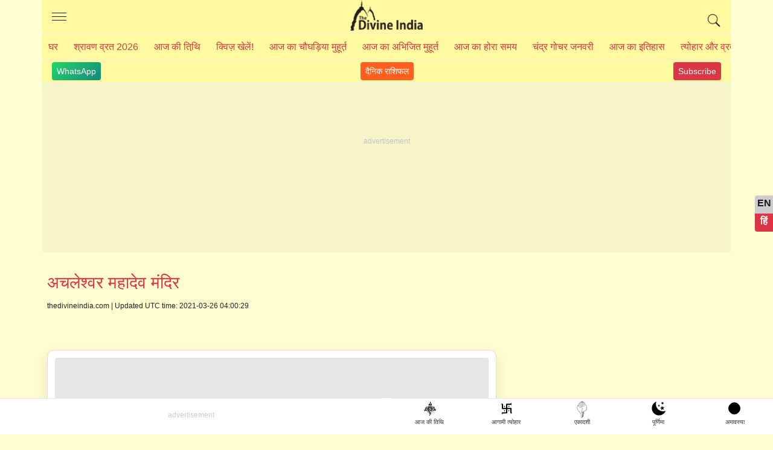

--- FILE ---
content_type: text/html; charset=UTF-8
request_url: https://www.thedivineindia.com/hi/achaleshwar-mahadev-mandir.html
body_size: 22153
content:
<!doctype html>
<html lang="hi" prefix="og: //ogp.me/ns#">
  <head>
    <meta charset="utf-8">
    <meta http-equiv="X-UA-Compatible" content="IE=edge">
    <meta name="viewport" content="width=device-width, initial-scale=1">
    <title>अचलेश्वर महादेव मंदिर राजस्थान | अचलेश्वर महादेव मंदिर माउंट आबू | पता | स्थान | समय और कैसे पहुंचें।</title>
    	<meta name="Description" content="Achaleeshwar Mahadev Temple is a Hindu temple dedicated to Lord Shiva. This temple is located outside the fort of Akalgarh, which is located in Abu Road Tehsil of Sirohi district, Rajasthan." />
	<meta name="keywords" content="Achaleshwar Mahadev Temple, Rajasthan, location, timings and how to reach." />
	<meta name="robots" content="max-image-preview:large">
	<meta property="fb:app_id" content="190852474421953" /> 
	<meta property="og:title" content="अचलेश्वर महादेव मंदिर राजस्थान | अचलेश्वर महादेव मंदिर माउंट आबू | पता | स्थान | समय और कैसे पहुंचें।" />
	<meta property="og:type" content="article" />
	<meta name="author" content="Sarita Sharma">
	<meta name="publisher" content="thedivineindia.com">
	<meta property="og:image" content="https://www.thedivineindia.com/img/achaleshwar-mahadev-mandir.jpg" />
	<meta property="og:url" content="https://www.thedivineindia.com/hi/achaleshwar-mahadev-mandir.html" />
	<meta property="og:site_name" content="thedivineindia.com" />
	<link rel="icon" type="image/png" href="/images/favicon.ico" />
	<meta name="google-site-verification" content="OMkzM9aXINFEjH85Rgy8_TI1DfW4LVNH0Ts7-dnBX60" />
	<meta name="google-site-verification" content="krXlVhNkS-zCARyRk7jxPl--BtaEdcSx0eeu0kjLMmg" />
	<link rel='canonical' href="https://www.thedivineindia.com/hi/achaleshwar-mahadev-mandir.html" />
	<link rel="amphtml" href="https://www.thedivineindia.com/amphi/achaleshwar-mahadev-mandir.html" />
	<meta name="robots" content="follow,index">
	<!-- twitter card start -->
	<meta name="twitter:card" content="summary">
    <meta name="twitter:site" content="@thedivineindia.com">
    <meta name="twitter:creator" content="@thedivineindia.com">
    <meta name="twitter:title" content="अचलेश्वर महादेव मंदिर राजस्थान | अचलेश्वर महादेव मंदिर माउंट आबू | पता | स्थान | समय और कैसे पहुंचें।">
    <meta name="twitter:description" content="Achaleeshwar Mahadev Temple is a Hindu temple dedicated to Lord Shiva. This temple is located outside the fort of Akalgarh, which is located in Abu Road Tehsil of Sirohi district, Rajasthan.">
    <meta name="twitter:image" content="https://www.thedivineindia.com/img/achaleshwar-mahadev-mandir.jpg">
	<!-- twitter card end -->
	<meta itemprop="article" content="">
   

<link rel="preconnect" href="https://www.googletagmanager.com" />
<link rel="dns-prefetch" href="https://www.googletagmanager.com/">
<link rel="preconnect" href="https://pagead2.googlesyndication.com" />
<link rel="apple-touch-icon" sizes="16x16" href="/images/icon-16x16.png">
<link rel="apple-touch-icon" sizes="72x72" href="/images/icon-72x72.png">
<link rel="apple-touch-icon" sizes="76x76" href="/images/icon-76x76.png">
<link rel="apple-touch-icon" sizes="114x114" href="/images/icon-114x114.png">
<link rel="apple-touch-icon" sizes="120x120" href="/images/icon-120x120.png">
<link rel="apple-touch-icon" sizes="144x144" href="/images/icon-144x144.png">
<link rel="apple-touch-icon" sizes="152x152" href="/images/icon-152x152.png">
<link rel="apple-touch-icon" sizes="180x180" href="/images/icon-180x180.png">
<!-- 
<link rel="icon" type="image/png" sizes="192x192"  href="/images/icon-192x192.png">
<link rel="icon" type="image/png" sizes="512x512"  href="/images/icon-512x512.png">
-->
<style>
.wapper{transform: translateY(30px); min-height: 100vh;}html,body,.container {  min-height: 100%;  position: relative;}*,*::before,*::after {  box-sizing: border-box;}html {  font-family: Arial, Verdana, Helvetica;  line-height: 1.15;  -webkit-text-size-adjust: 100%;  -webkit-tap-highlight-color: rgba(0, 0, 0, 0);  font-display:swap;}article, aside, figcaption, figure, footer, header, hgroup, main, nav, section {  display: block;}body {  margin: 0;  font-size: 18px;  font-weight: 400;  line-height: 1.6;  color: #212529;  text-align: left;  background-color: rgba(255, 253, 208, 1);}body.hi{    font-size:20px;}.hide{height:0;overflow:hidden;}.click_btn{cursor:pointer; position:relative;}.click_btn:after{content:'+'; font-size:34px; line-height:18px; position:absolute;right:6px;}.downarrow:after{content:'';}[tabindex="-1"]:focus:not(:focus-visible) {  outline: 0;}hr {  box-sizing: content-box;  height: 0;  overflow: visible;}h1, h2, h3, h4, h5, h6 {  margin-top: 0;  margin-bottom: 1rem;}body.hi p{    font-size:20px;  line-height:1.6;}p {  margin-top: 0;  margin-bottom: 1rem;  font-size:18px;  line-height:1.6;}ol,ul,dl {  margin-top: 0;  margin-bottom: 1rem;}li{    margin-bottom:8px;}ol ol,ul ul,ol ul,ul ol {  margin-bottom: 0;}b,strong {  font-weight: bolder;}a {  color: #135394;  text-decoration: none;  background-color: transparent;}a:hover {  color: #093e73;  text-decoration: none;}a:not([href]):not([class]) {  color: inherit;  text-decoration: none;}a:not([href]):not([class]):hover {  color: inherit;  text-decoration: none;}.card-event{color:#dc3545}img {  vertical-align: middle;  border-style: none;  max-width:100%;}table {  border-collapse: collapse;}h1, h2, h3, h4, h5, h6,.h1, .h2, .h3, .h4, .h5, .h6 {  margin-bottom: 0.5rem;  font-family: inherit;  font-weight: 500;  line-height: 1.5;  color: #dc3545;  }.h2 a, h2 a, h3 a, h4 a{ display:inline-block; position:relative; padding-right:20px; }h2 a:after, h2 a:before, h3 a:after, h3 a:before, h4 a:after, h4 a:before {  content: '';  position: absolute;  width: 3px;  height: 10px;  right: 0px;  background-color: #135394;  /*animation: arrow 700ms linear infinite;*/}@keyframes arrow {  from {right:-16px}  to {right:-14px}}h2 a:after, h3 a:after, h4 a:after {  top: 17px;  transform: rotate(45deg);}.h2, h2 a:before, h3 a:before, h4 a:before {  top: 11px;  transform: rotate(-45deg);}h1, .h1 {  font-size: 26px;}h2, .h2 {  font-size: 22px;}h3, .h3 {  font-size: 20px;}h4, .h4 {  font-size: 18px;}h5, .h5 {  font-size: 16px;}h6, .h6 {  font-size: 16px;}.hi h1, .hi .h1 {  font-size: 28px;}.hi h2, .hi .h2 {  font-size: 26px;}.hi h3, .hi .h3 {  font-size: 24px;}.hi h4, .hi .h4 {  font-size: 24px;}.hi h5, .hi .h5 {  font-size: 24px;}.hi h6, .hi .h6 {  font-size: 24px;}.hi .card-title{    font-weight:500;    line-height:1.4}hr {  margin-top: 16px;  margin-bottom: 12px;  border: 0;  border-top: 1px solid rgba(0, 0, 0, 0.1);}.hr2 {  margin-top: 16px;  margin-bottom: 16px;  border: 0;  border-top: 8px solid rgba(0, 0, 0, 0.1);}.container {  width: 100%;  padding-right: 8px;  padding-left: 8px;  margin-right: auto;  margin-left: auto;}.scrolltable{    overflow-x:scroll}.border-bottom{    border-bottom:1px solid rgba(0, 0, 0, 0.1);}@media (min-width: 576px) {  .container {    max-width: 540px;  }}@media (min-width: 768px) {  .container {    max-width: 720px;  }}@media (min-width: 992px) {  .container {    max-width: 960px;  }}@media (min-width: 1200px) {  .container {    max-width: 1140px;  }}.socialtab{display:flex;justify-content: space-between;    padding: 4px 16px; font-size:14px;border-top:1px solid #ececec;}.socialtab a:hover{color:#fff;}.whats,.youtube,.dailyhoro{background: linear-gradient(135deg, #25d366 0%, #128c7e 100%); color: #fff;padding:4px 8px;border-radius:4px; text-decoration:none}.youtube{background:#dc3545;}.dailyhoro{background:#FF5F1F;}.row {  display: -webkit-flex;  display: -ms-flexbox;  display: flex;  -webkit-flex-wrap: wrap;  -ms-flex-wrap: wrap;  flex-wrap: wrap;  margin-right: -8px;  margin-left: -8px;}.no-gutters {  margin-right: 0;  margin-left: 0;}.no-gutters > .col,.no-gutters > [class*="col-"] {  padding-right: 0;  padding-left: 0;}.col-1, .col-2, .col-3, .col-4, .col-5, .col-6, .col-7, .col-8, .col-9, .col-10, .col-11, .col-12, .col,.col-auto, .col-sm-1, .col-sm-2, .col-sm-3, .col-sm-4, .col-sm-5, .col-sm-6, .col-sm-7, .col-sm-8, .col-sm-9, .col-sm-10, .col-sm-11, .col-sm-12, .col-sm,.col-sm-auto, .col-md-1, .col-md-2, .col-md-3, .col-md-4, .col-md-5, .col-md-6, .col-md-7, .col-md-8, .col-md-9, .col-md-10, .col-md-11, .col-md-12, .col-md,.col-md-auto, .col-lg-1, .col-lg-2, .col-lg-3, .col-lg-4, .col-lg-5, .col-lg-6, .col-lg-7, .col-lg-8, .col-lg-9, .col-lg-10, .col-lg-11, .col-lg-12, .col-lg,.col-lg-auto, .col-xl-1, .col-xl-2, .col-xl-3, .col-xl-4, .col-xl-5, .col-xl-6, .col-xl-7, .col-xl-8, .col-xl-9, .col-xl-10, .col-xl-11, .col-xl-12, .col-xl,.col-xl-auto {  position: relative;  width: 100%;  padding-right: 8px;  padding-left: 8px;}.col-1 {  -webkit-flex: 0 0 8.333333%;  -ms-flex: 0 0 8.333333%;  flex: 0 0 8.333333%;  max-width: 8.333333%;}.col-2 {  -webkit-flex: 0 0 16.666667%;  -ms-flex: 0 0 16.666667%;  flex: 0 0 16.666667%;  max-width: 16.666667%;}.col-3 {  -webkit-flex: 0 0 25%;  -ms-flex: 0 0 25%;  flex: 0 0 25%;  max-width: 25%;}.col-4 {  -webkit-flex: 0 0 33.333333%;  -ms-flex: 0 0 33.333333%;  flex: 0 0 33.333333%;  max-width: 33.333333%;}.col-5 {  -webkit-flex: 0 0 41.666667%;  -ms-flex: 0 0 41.666667%;  flex: 0 0 41.666667%;  max-width: 41.666667%;}.col-6 {  -webkit-flex: 0 0 50%;  -ms-flex: 0 0 50%;  flex: 0 0 50%;  max-width: 50%;}.col-7 {  -webkit-flex: 0 0 58.333333%;  -ms-flex: 0 0 58.333333%;  flex: 0 0 58.333333%;  max-width: 58.333333%;}.col-8 {  -webkit-flex: 0 0 66.666667%;  -ms-flex: 0 0 66.666667%;  flex: 0 0 66.666667%;  max-width: 66.666667%;}.col-9 {  -webkit-flex: 0 0 75%;  -ms-flex: 0 0 75%;  flex: 0 0 75%;  max-width: 75%;}.col-10 {  -webkit-flex: 0 0 83.333333%;  -ms-flex: 0 0 83.333333%;  flex: 0 0 83.333333%;  max-width: 83.333333%;}.col-11 {  -webkit-flex: 0 0 91.666667%;  -ms-flex: 0 0 91.666667%;  flex: 0 0 91.666667%;  max-width: 91.666667%;}.col-12 {  -webkit-flex: 0 0 100%;  -ms-flex: 0 0 100%;  flex: 0 0 100%;  max-width: 100%;}@media (min-width: 360px) {    .col-sm-1 {    -webkit-flex: 0 0 8.333333%;    -ms-flex: 0 0 8.333333%;    flex: 0 0 8.333333%;    max-width: 8.333333%;  }  .col-sm-2 {    -webkit-flex: 0 0 16.666667%;    -ms-flex: 0 0 16.666667%;    flex: 0 0 16.666667%;    max-width: 16.666667%;  }  .col-sm-3 {    -webkit-flex: 0 0 25%;    -ms-flex: 0 0 25%;    flex: 0 0 25%;    max-width: 25%;  }  .col-sm-4 {    -webkit-flex: 0 0 33.333333%;    -ms-flex: 0 0 33.333333%;    flex: 0 0 33.333333%;    max-width: 33.333333%;  }  .col-sm-5 {    -webkit-flex: 0 0 41.666667%;    -ms-flex: 0 0 41.666667%;    flex: 0 0 41.666667%;    max-width: 41.666667%;  }  .col-sm-6 {    -webkit-flex: 0 0 50%;    -ms-flex: 0 0 50%;    flex: 0 0 50%;    max-width: 50%;  }  .col-sm-7 {    -webkit-flex: 0 0 58.333333%;    -ms-flex: 0 0 58.333333%;    flex: 0 0 58.333333%;    max-width: 58.333333%;  }  .col-sm-8 {    -webkit-flex: 0 0 66.666667%;    -ms-flex: 0 0 66.666667%;    flex: 0 0 66.666667%;    max-width: 66.666667%;  }  .col-sm-9 {    -webkit-flex: 0 0 75%;    -ms-flex: 0 0 75%;    flex: 0 0 75%;    max-width: 75%;  }  .col-sm-10 {    -webkit-flex: 0 0 83.333333%;    -ms-flex: 0 0 83.333333%;    flex: 0 0 83.333333%;    max-width: 83.333333%;  }  .col-sm-11 {    -webkit-flex: 0 0 91.666667%;    -ms-flex: 0 0 91.666667%;    flex: 0 0 91.666667%;    max-width: 91.666667%;  }  .col-sm-12 {    -webkit-flex: 0 0 100%;    -ms-flex: 0 0 100%;    flex: 0 0 100%;    max-width: 100%;  }}@media (min-width: 768px) {  .col-md-1 {    -webkit-flex: 0 0 8.333333%;    -ms-flex: 0 0 8.333333%;    flex: 0 0 8.333333%;    max-width: 8.333333%;  }  .col-md-2 {    -webkit-flex: 0 0 16.666667%;    -ms-flex: 0 0 16.666667%;    flex: 0 0 16.666667%;    max-width: 16.666667%;  }  .col-md-3 {    -webkit-flex: 0 0 25%;    -ms-flex: 0 0 25%;    flex: 0 0 25%;    max-width: 25%;  }  .col-md-4 {    -webkit-flex: 0 0 33.333333%;    -ms-flex: 0 0 33.333333%;    flex: 0 0 33.333333%;    max-width: 33.333333%;  }  .col-md-5 {    -webkit-flex: 0 0 41.666667%;    -ms-flex: 0 0 41.666667%;    flex: 0 0 41.666667%;    max-width: 41.666667%;  }  .col-md-6 {    -webkit-flex: 0 0 50%;    -ms-flex: 0 0 50%;    flex: 0 0 50%;    max-width: 50%;  }  .col-md-7 {    -webkit-flex: 0 0 58.333333%;    -ms-flex: 0 0 58.333333%;    flex: 0 0 58.333333%;    max-width: 58.333333%;  }  .col-md-8 {    -webkit-flex: 0 0 66.666667%;    -ms-flex: 0 0 66.666667%;    flex: 0 0 66.666667%;    max-width: 66.666667%;  }  .col-md-9 {    -webkit-flex: 0 0 75%;    -ms-flex: 0 0 75%;    flex: 0 0 75%;    max-width: 75%;  }  .col-md-10 {    -webkit-flex: 0 0 83.333333%;    -ms-flex: 0 0 83.333333%;    flex: 0 0 83.333333%;    max-width: 83.333333%;  }  .col-md-11 {    -webkit-flex: 0 0 91.666667%;    -ms-flex: 0 0 91.666667%;    flex: 0 0 91.666667%;    max-width: 91.666667%;  }  .col-md-12 {    -webkit-flex: 0 0 100%;    -ms-flex: 0 0 100%;    flex: 0 0 100%;    max-width: 100%;  }}@media (min-width: 992px) {  .col-lg-1 {    -webkit-flex: 0 0 8.333333%;    -ms-flex: 0 0 8.333333%;    flex: 0 0 8.333333%;    max-width: 8.333333%;  }  .col-lg-2 {    -webkit-flex: 0 0 16.666667%;    -ms-flex: 0 0 16.666667%;    flex: 0 0 16.666667%;    max-width: 16.666667%;  }  .col-lg-3 {    -webkit-flex: 0 0 25%;    -ms-flex: 0 0 25%;    flex: 0 0 25%;    max-width: 25%;  }  .col-lg-4 {    -webkit-flex: 0 0 33.333333%;    -ms-flex: 0 0 33.333333%;    flex: 0 0 33.333333%;    max-width: 33.333333%;  }  .col-lg-5 {    -webkit-flex: 0 0 41.666667%;    -ms-flex: 0 0 41.666667%;    flex: 0 0 41.666667%;    max-width: 41.666667%;  }  .col-lg-6 {    -webkit-flex: 0 0 50%;    -ms-flex: 0 0 50%;    flex: 0 0 50%;    max-width: 50%;  }  .col-lg-7 {    -webkit-flex: 0 0 58.333333%;    -ms-flex: 0 0 58.333333%;    flex: 0 0 58.333333%;    max-width: 58.333333%;  }  .col-lg-8 {    -webkit-flex: 0 0 66.666667%;    -ms-flex: 0 0 66.666667%;    flex: 0 0 66.666667%;    max-width: 66.666667%;  }  .col-lg-9 {    -webkit-flex: 0 0 75%;    -ms-flex: 0 0 75%;    flex: 0 0 75%;    max-width: 75%;  }  .col-lg-10 {    -webkit-flex: 0 0 83.333333%;    -ms-flex: 0 0 83.333333%;    flex: 0 0 83.333333%;    max-width: 83.333333%;  }  .col-lg-11 {    -webkit-flex: 0 0 91.666667%;    -ms-flex: 0 0 91.666667%;    flex: 0 0 91.666667%;    max-width: 91.666667%;  }  .col-lg-12 {    -webkit-flex: 0 0 100%;    -ms-flex: 0 0 100%;    flex: 0 0 100%;    max-width: 100%;  }}.card {  position: relative;  display: -webkit-flex;  display: -ms-flexbox;  display: flex;  -webkit-flex-direction: column;  -ms-flex-direction: column;  flex-direction: column;  min-width: 0;  word-wrap: break-word;  background-color: #fff;  background-clip: border-box;  border: 1px solid rgba(0, 0, 0, 0.125);  border-radius: 12px;  padding:12px;box-shadow:0 10px 25px #0000001a; border-radius: 12px;}.text-left{text-align:left;}.text-right{text-align:right;}.text-center{text-align:center;}.card{  margin-right: 0;  margin-left: 0;}.card-body {  -webkit-flex: 1 1 auto;  -ms-flex: 1 1 auto;  flex: 1 1 auto;  min-height: 1px;  padding: 8px;}.card-title {  margin-bottom: 8px;  color:#1a1a1a;  font-weight:600;  line-height:1.2;}.card-event{font-size:12px;}.card-subtitle {  font-size:10px;  margin-bottom: 8px;  color:#666;  text-transform:uppercase;  line-height:14px;}.card-img{border-radius:8px;overflow:hidden;position:relative}.card-img:before {      display: block;    content: "";    width: 100%;    padding-top: 70.25%;    }.card-img >.content {    position: absolute;    top: 0;    left: 0;    right: 0;    bottom: 0;}.card-img >.content img {    width: 100%;    -o-object-fit: cover;    object-fit: cover;    height: 100%;}.card-text:last-child {  margin-bottom: 0;}.card-link:hover {  text-decoration: none;}.card-link + .card-link {  margin-left: 1.25rem;}.card-header {  padding: 4px 8px;  margin-bottom: 0;  background-color: rgba(0, 0, 0, 0.03);  border-bottom: 0 solid rgba(0, 0, 0, 0.125);}.event-card{border-radius:4px;border:1px solid #ccc;color:#1a1a1a;}.bg-warning { background-color: #ffc107;}.bg-success { background-color: #006400;}.bg-danger {background-color: #dc3545;}.bg-info {background-color: #000080;}.event-card.bg-warning{color:#000;}.event-card.bg-success, .event-card.bg-danger, .event-card.bg-info{color:#fff;}.event-card .title{font-size:16px; background-color: rgba(0,0,0,.1); padding:4px; font-weight:600}.event-card .date{font-size:60px; line-height:66px; font-weight:600;}.event-card .footer{font-size:14px; background-color: rgba(0,0,0,.1); padding:4px;}.card-header:first-child {  border-radius: calc(0.25rem - 0) calc(0.25rem - 0) 0 0;}.card-footer {  padding: 0.75rem 1.25rem;  background-color: rgba(0, 0, 0, 0.03);  border-top: 0 solid rgba(0, 0, 0, 0.125);}.card-footer:last-child {  border-radius: 0 0 calc(0.25rem - 0) calc(0.25rem - 0);}table {  width: 100%;  margin-bottom: 1rem;  color: #212529;  background-color: transparent;  border:1px solid #dee2e6;  border-top:none;}table th{font-weight:bold;}table th,table td {  padding: 0.75rem;  vertical-align: top;  border-top: 1px solid #dee2e6;  border-right:1px solid #dee2e6;}table th:last-child,table td:last-child{border-right:none}/*header footer css only*/header{position: relative;border-bottom:1px solid #ececec;margin:0 -8px; background:rgba(255, 250, 160, 1)}header .headcont{ display:block; height:56px; border-bottom:1px solid #ececec;}header .headcont .menu{ position:absolute; top:0; left:0; z-index:1; width:56px; padding:16px; height:56px;cursor:pointer;}header .headcont .menu span{display:block;height: 1px;background:#1a1a1a;width:24px;text-indent:-1000px;overflow:hidden;margin-top:5px;}header .headcont .headlogo{ text-align:center; display:block; width:120px; margin:0 auto; background:url('/images/shop-divine-india-logo.png') no-repeat; background-size:contain; height:56px; text-indent:-1000px; overflow:hidden;}header .headcont .search{position:absolute; top:0; right:0; z-index:1; width:56px; padding:16px; height:56px;}header .topnav{ overflow-x:scroll; width:100%; line-height:40px; white-space:nowrap;}header .topnav a{ display:inline-block; color:#dc3545;  padding:0 10px; text-transform:uppercase; font-size:12px;}.hi header .topnav a{font-size:16px;}footer{ position:relative; margin-bottom:54px;}footer .footerlogo{text-align:center; display:block; width:100%; margin:0 auto; background:url('/images/shop-divine-india-logo.png') no-repeat; background-size:contain; height:56px; text-indent:-1000px; overflow:hidden;}footer .footerlink{font-size:12px; font-weight:500; color:#1a1a1a;}footer .footer-list{column-count: 2; column-gap: 10px; min-height: 0; width: 100%;}footer .footer-list> a{color:#1a1a1a; position: relative;    display: block;    line-height: 26px;    margin-bottom: 4px;    font-size: 14px;}footer .txt_footer{font-size:12px; color:#1a1a1a}/*header footer css only*/.footerads{position:relative; display:block; text-align:center;border-top:1px solid rgba(0, 0, 0, 0.1);}.atf{ background-color:rgba(0, 0, 0, 0.04); text-align:center; display:block; position:relative; margin:0 -8px;}.atf:after,.footerads:after, .mrec:after{ content:'advertisement'; position:absolute; top:31%; text-align:center; font-size:12px; z-index:-1; color:#ccc; left:0; right:0;}.mrec{ max-height:250px; padding:16px 0; background-color:rgba(0, 0, 0, 0.04); text-align:center; display:block; position:relative; margin:16px -8px;}.sticky{position: sticky;top: 0;z-index: 100;}.mainimg{ display:block; margin-bottom:16px; overflow:hidden; border-radius:4px;position:relative}.mainimg:before{    display: block;    content: "";    width: 100%;    padding-top: 66.25%;}.mainimg .content{position: absolute;    top: 0;    left: 0;    right: 0;    bottom: 0;}.mainimg .content img {    width: 100%;    -o-object-fit: cover;    object-fit: cover;    height: 100%;}.read_also{ padding:0; margin:0;}.read_also li{list-style: none;  padding:4px 0 4px 25px; line-height: 24px;  position: relative; margin-bottom:4px;}.hi .read_also li{line-height: inherit; padding-bottom:6px;}.read_also li a{color:#1a1a1a}.read_also li:before {    content: 'ॐ';    position: absolute;    left: 0;    top: 6px;    color:#dc3545;font-size:14px;}.subhtime ul{background:#fff; box-shadow: 0 10px 25px #0000001a;    border-radius: 12px;    overflow: hidden;}.oveflowhidden{overflow:hidden;}.control-sidebar.menuopen{display:block;}.control-sidebar{ display:none; position:fixed; left:0; top:0; bottom:0; right:0; z-index:100; background:#fff; overflow-y: scroll; overflow-x:hidden;}.control-sidebar a{display:block; line-height:40px; border-bottom:1px solid #ccc; padding-left:20px;}.control-sidebar a:first-child{margin-top:40px;}.control-sidebar .close{transform: rotate(45deg); background:#fff; font-size:30px; width:33px; line-height:30px; color:#B21625; position:fixed; top:10px; right:22px; z-index:1; font-family:times; cursor:pointer; border:1px solid #B21625; border-radius:100%;}.card-list{column-count: 2; column-gap: 10px; min-height: 0; width: 100%;}.mb-13{margin-bottom:13px;}.map p{margin:0;}.post-date{font-size:12px; margin-bottom:8px;}.socialshare{ display:block; margin-bottom:16px;}.socialshare a {    display: inline-block;    width: 30px;    height: 30px;    border-radius: 2px;    margin-right: 10px;    overflow:hidden;    text-indent:-1000px;    background: url(/images/socialicon.avif) no-repeat;}.socialshare a.facebook {    background-position: 0px 0px;}.socialshare a.twitter {    background-position: 0px -30px;}.socialshare a.pinterest {    background-position: 0px -60px;}.socialshare a.whatsup {    background-position: 0px -90px;}.subhtime{margin:16px 8px;}        .subhtime ul{border:1px solid rgba(0,0,0,.1);margin:0;padding:0;list-style:none;}        .subhtime li{border-bottom:1px solid rgba(0,0,0,.1);margin-bottom:0;}        .subhtime li a{position:relative;display:block;padding:8px 30px 8px 24px;}        .subhtime li a:hover, .subhtime li a.active{background:rgba(0,0,0,.05);}        .subhtime li a.active:after{content:'(Today Date)'; margin-left:10px; font-size:14px; color:red;}        .subhtime li a .eventdate{font-size:14px; color:#000;}        .subhtime li a:before {        content: '';        box-sizing: border-box;        height: 7px;        width: 7px;        border-style: solid;        border-color: #135394;        border-width: 0 2px 2px 0;        transform: rotate(-45deg);        transition: border-width 0.15s ease-in-out;        position: absolute;        top: 21px;        right:18px;      }.tag {    padding: 5px 16px;border-bottom:1px solid rgba(0, 0, 0, 0.1);margin-bottom:16px;background-color:rgba(0, 0, 0, 0.04);border-radius:4px;}.tag ul{padding-left:12px; margin-bottom:0;}.tag ul li {    margin: 5px 0 0 16px;    color: #333;    list-style: none;    position: relative;}.tag ul li:before {    content: '';    border: 2px solid #646464;    border-radius: 5px;    width: 10px;    z-index: 2;    height: 10px;    position: absolute;    background: #fff;    left: -29px;    top: 9px;}.tag ul li:after {    content: "";    position: absolute;    left: -25px;    top: 10px;    bottom: -20px;    width: 1px;    z-index: 1;    background: #c9c9c9;}.tag ul li:last-child:after {    background: none;}.footernav{    list-style:none;    display:flex;    margin-bottom:0;    border-top:1px solid rgba(0, 0, 0, 0.1); }.footernav figure{margin:0; padding:0;}.footernav a{    display:inline-block;    flex:1;}.footernav figure i{margin:2px auto 0 auto; width:50px; height:30px; display:block; border-radius:4px;}.footernav .aajtithi figure i{background:url('/images/sprite-logo.svg');background-size:34px;background-position:11px -114px;background-repeat: no-repeat;}.footernav .purnima figure i{background:url('/images/sprite-logo.svg');background-size:40px;background-position:8px -58px;background-repeat: no-repeat;}.footernav .amavasya figure i{position:relative;}.footernav .amavasya figure i:before{content:''; width:20px; height:20px; position:absolute; display:block; border:1px solid #000; background:#000; top:4px; left:14px;border-radius:100%}.footernav .ekadshi figure i{background:url('/images/sprite-logo.svg');background-size:31px;background-position:11px -2px;background-repeat: no-repeat;}.footernav .festival figure i{background:url('/images/sprite-logo.svg');background-size:34px;background-position:11px -78px;background-repeat: no-repeat;}.footernav a figcaption{    font-size:10px; color:#333; line-height:14px;}.footerfixedads{width:100%; background:#fff; text-align:center; display:block; position:fixed; z-index:100; bottom:0; left:0; right:0; overflow:hidden; transition: bottom 0.3s;}.ifram {    position: fixed;    bottom: 30px;    right: 15px;    width: 150px;    height: 150px;    perspective: 400px;}.ifram .ifrmaclose {    position: relative;}.ifram .ifrmaclose a {    position: absolute;    width: 30px;    height: 30px;    background: #000;    border-radius: 100%;    text-align: center;    line-height: 30px;    font-size: 16px;    color: #fff;    text-decoration: none;    top: -10px;    right: 0;}/*show page slideshow*/.slideshow {    overflow-y: scroll;    background: #efefef;    padding: 10px;    margin-top: 10px;}.slideshow .subnav {    white-space: nowrap;}.slideshow .subnav > a {    display: inline-block;    white-space: normal;    margin: 5px;    height: 150px;    width: 200px;    position: relative;    border-radius: 10px;    overflow: hidden;}.slideshow .subnav a img {    height: 150px;    width: 200px;}/*show page slideshow*//*language*/.language{position:fixed; top:45%; right:0;}.language .lang-icon{height:30px; animation-name: myAnim; opacity:.5;  animation-duration: 2s;  animation-iteration-count:infinite; text-align:center; display:block; line-height:30px; margin-bottom:4px;}.language a{display:block; position:relative; height:30px; border:none; background:#dc3545; color:#fff; font-weight:700; font-size:16px; width:30px; text-align:center; border-radius:4px 0px 0px 0px;}.language a.lang-hi{border-radius:0px 0px 0px 4px; background:#ccc; color:#1a1a1a;}.language a:hover{background:#dc3545; color:#fff; }.hi .language a.lang-en{background:#ccc; color:#1a1a1a;}.hi .language a.lang-hi{background:#dc3545; color:#fff;}@keyframes myAnim {  0% {    animation-timing-function: ease-out;    transform: scale(1);    transform-origin: center center;  }  10% {    animation-timing-function: ease-in;    transform: scale(0.8);  }  17% {    animation-timing-function: ease-out;    transform: scale(0.6);  }  33% {    animation-timing-function: ease-in;    transform: scale(0.3);  }  45% {    animation-timing-function: ease-out;    transform: scale(0.5);  }  60% {    animation-timing-function: ease-out;    transform: scale(1);  }  75% {    animation-timing-function: ease-out;    transform: scale(0.8);  }  90% {    animation-timing-function: ease-out;    transform: scale(1);  }}/*language*//*breadcrumb start*/.breadcrumb {    display: -ms-flexbox;    display: flex;    -ms-flex-wrap: wrap;    flex-wrap: wrap;    padding: .75rem 1rem;    margin-bottom: 1rem;    list-style: none;    background-color: #e9ecef;    border-radius: .25rem;}.breadcrumb {    list-style: none;}.breadcrumb-item + .breadcrumb-item:before {    display: inline-block;    padding-right: .5rem;    color: #6c757d;    content: "/";}/* breadcrumb end*//*search*/table.gsc-search-box td{padding:0;}.gsc-search-box{margin-top:24px;}.gsc-search-button-v2{height:32px}.gsc-search-box tr td{border:none}.atfads{ width: 100%; height: 250px; margin:0 auto; }/* @media(min-width: 500px) { .atfads { width: 468px; height: 60px; } }@media(min-width: 800px) { .atfads { width: 728px; height: 90px; } } */@media (max-width: 600px) {    .atf{height:250px;}  .card-list{column-count: 1; column-gap: 10px; min-height: 0; width: 100%;}.overlaylist{padding-bottom:12px; border-bottom:1px solid rgba(0, 0, 0, 0.1); margin-bottom:12px;}.overlaylist .read_also{ column-count: 2; column-gap: 10px; min-height: 0; width: 100%;}.overlaylist .read_also li{line-height:18px; font-size:14px;}.mtable{    width: 500px}header .topnav{ overflow-x:scroll; width:100%; line-height:40px; white-space:nowrap;  -ms-overflow-style: none; scrollbar-width: none; }header .topnav:-webkit-scrollbar {display: none; width: 0; background: transparent;}}@media (min-width: 768px) {    .mrchtfix{height:260px;}  .card-list{column-count: 2; column-gap: 10px; min-height: 0; width: 100%;}footer .footer-list{column-count: 4; column-gap: 10px; min-height: 0; width: 100%;}}</style>
<meta name="msapplication-TileColor" content="#000">
<meta name="msapplication-TileImage" content="/images/icon-144x144.png">
<link rel='manifest' href='/js/manifest.json'>
<script>
		var paramsObj={};
</script>   
<!-- Google Tag Manager -->
<link href="https://www.googletagmanager.com/gtag/js?id=G-WYZZKHHH4D" rel="preload" as="script">
<script async src="https://www.googletagmanager.com/gtag/js?id=G-WYZZKHHH4D"></script>
<script>
function getCookie(name) {
	    var v = document.cookie.match('(^|;) ?' + name + '=([^;]*)(;|$)');
	    return v ? v[2] : null;
}

window.dataLayer = window.dataLayer || [];
  function gtag(){dataLayer.push(arguments);}
  gtag('js', new Date());

  gtag('config', 'G-WYZZKHHH4D');
	
</script>
<script async src="https://pagead2.googlesyndication.com/pagead/js/adsbygoogle.js?client=ca-pub-0734441321802918" crossorigin="anonymous"></script>
<!-- End Google Tag Manager -->
<script type="application/ld+json">
                {
                    "@context": "https://schema.org",
                    "@type": "Organization",
                    "location": {
                        "@type": "Place",
                        "address": "1/33 Vasundhara Sector-1, Ghaziabad, Uttar Pradesh, India-201012"
                    },
                    "description":"We are a reliable source of authentic information on Hinduism, Jainism, and Sikhism, offering articles, aartis, bhajans, chalisas, inspirational stories, and narratives. Our platform provides detailed descriptions, timings, schedules, and dates for festivals, temple events, gurudwara ceremonies, and jinalaya rituals. We aim to foster thoughtfulness and understanding in India by promoting knowledge and appreciation of diverse spiritual traditions. Join us in exploring the richness of our cultural heritage and spiritual practices. Lets make India more thoughtful together.",
                    "name": "The Divine India",
                    "email": "thedivineindia@gmail.com",
                    "logo": {
                    "@type": "ImageObject",
                    "url": "https://www.thedivineindia.com/img/thedivineindia-logo.jpg",
                    "width": 600,
                    "height": 60
                    },
                    "url": "https://www.thedivineindia.com/",
                    "sameAs" : [ "https://www.facebook.com/thedivineindiacom/",
                    			"https://twitter.com/thedivineindia",
                    			"https://www.youtube.com/user/thedivineindialive"]
                }
            </script>

    <script type="application/ld+json">
    {
      "@context": "https://schema.org",
      "@type": "WebSite",
      "url": "https://www.thedivineindia.com/",
      "potentialAction": {
        "@type": "SearchAction",
        "target": {
          "@type": "EntryPoint",
          "urlTemplate": "https://www.thedivineindia.com/search?q={search_term_string}"
        },
        "query-input": "required name=search_term_string"
      }
    }
    </script>
   <style>
       .map iframe{ width:100% !important;} .flex{display:flex;flex-algin:center; width:100%;flex-wrap: wrap;}
.flex .flexbox{width:35px;height:35px; margin:2px; border-radius:4px; border:1px solid rgba(0, 0, 0, 0.1); display: flex;
    justify-content: center; background:#fff;
    align-items: center;} .flex .flexbox:hover, .flex .flexbox.active{background:lightyellow;}
   </style>

</head>
<body class="hi" date="2026-01-19">
<script type="application/ld+json">
	{ 
		"@context":"https://schema.org",
		"@type":"BreadcrumbList",
		"itemListElement":[ 
		{ 
			"@type":"ListItem",
			"position":1,
			"item":{ 
			"@id":"https://www.thedivineindia.com/",
			"name":"Home"}
		},
		{ 
			"@type":"ListItem",
			"position":2,
			"item":{ 
			"@id":"https://www.thedivineindia.com/temples/",
			"name":"Temples"
			}
		},
		{ 
			"@type":"ListItem",
			"position":3,
			"item":{ 
			"@id":"https://www.thedivineindia.com/temples-list/rajasthan/page/1.html",
			"name":"Rajasthan"
			}
		}

		]

	}
</script>
<div class="container">    <header><div class="headcont"><div id="menu" class="menu"><span>menu</span><span>menu</span><span>menu</span></div><a href="/hi/" class="headlogo">The Divine India</a><div class="search"><a href="/search.html"><img alt="search" width="24px" height="24px" src="[data-uri]"></a></div></div><div class="topnav">    <a href="/">घर</a>            <a href="/hi/sravana-vratham.html">श्रावण व्रत 2026</a>                    <a class="active" href="/hi/panchang-hindi.html">आज की तिथि़</a>        <a class="active" href="/quiz.html?lang=hi">क्विज़ खेलें!</a>        <a class="active" href="/hi/aaj-ka-choghadiya-muhurat.html">आज का चौघड़िया मुहूर्त़</a>        <a class="active" href="/hi/abhijit-muhurat/">आज का अभिजित मुहूर्त</a>        <a class="active" href="/hi/aaj-ka-hora.html">आज का होरा समय</a>                <a href="/hi/chandra-gochar.html">चंद्र गोचर जनवरी</a>    <a class="active" href="/hi/india-history/today-india-history.html">आज का इतिहास</a>                <a href="/hi/hindu-vrat-festival.html">त्योहार और व्रत 2026</a>    <a href="/hi/temples/temples-page-1.html">मंदिर</a>    <a href="/devotional-materials-list/aarti/page/1.html">आरती</a>    <a href="/devotional-materials-list/mantra/page/1.html">मंत्र</a>    <a href="/devotional-materials-list/chalisa/page/1.html">चालीसा</a>    <a href="/bhajan-kirtan/">भजन कीर्तन</a>    <a href="/blog/blog-page-1.html">ब्लॉग</a></div><div class="socialtab">    <a href="https://whatsapp.com/channel/0029VbBM4Vf7IUYM16E0pH3J" target="_blank"             rel="noopener noreferrer" class="whats" aria-label="Join WhatsApp Channel">WhatsApp</a>            <a href="/daily-horoscope.html" target="_blank" class="dailyhoro" aria-label="दैनिक राशिफल">दैनिक राशिफल</a>    <a href="https://www.youtube.com/@thedivineindialive" target="_blank"             rel="noopener noreferrer" class="youtube" aria-label="Join Youtube Channel">Subscribe</a></div></header> <!-- google ads start -->        <div class="atf">            <!-- google ads --><div class="text-center">    <ins class="adsbygoogle atfads" style="display:block" data-ad-format="auto" data-ad-client="ca-pub-0734441321802918" data-ad-slot="5679558027"></ins><script> (adsbygoogle = window.adsbygoogle || []).push({}); </script></div><!-- google ads --></div><!-- google ads end -->    <div class="wapper">    <div class="row">            <!-- left start -->        <div class="col-lg-8 col-sm-12 showpage">            <h1>अचलेश्वर महादेव मंदिर</h1>             <div class="post-date"><span>thedivineindia.com</span> | <span>Updated UTC time: 2021-03-26 04:00:29</span> </div>                <div class="socialshare">                <a href="http://www.facebook.com/sharer.php?u=https://www.thedivineindia.com/hi/achaleshwar-mahadev-mandir.html" target="_blank" rel="noopener" aria-label="Share on Facebook" class="facebook">Share on Facebook</a>                <a href="https://twitter.com/share?url=https://www.thedivineindia.com/hi/achaleshwar-mahadev-mandir.html&amp;text=अचलेश्वर महादेव मंदिर&amp;hashtags=thedivineindia,hinduism" target="_blank" rel="noopener" aria-label="Share on twitter" class="twitter">Share on twitter</a>                <a href="https://pinterest.com/pin/create/button/?url=https://www.thedivineindia.com/hi/achaleshwar-mahadev-mandir.html&amp;media=https://www.thedivineindia.com/img/achaleshwar-mahadev-mandir.jpg&amp;description=Achaleeshwar Mahadev Temple is a Hindu temple dedicated to Lord Shiva. This temple is located outside the fort of Akalgarh, which is located in Abu Road Tehsil of Sirohi district, Rajasthan." target="_blank" rel="noopener" aria-label="Share on Pinterest" class="pinterest">Share on Pinterest</a>                <!-- <a href="#" class="instagram"></a> -->                <a href="whatsapp://send?text=अचलेश्वर महादेव मंदिर.%20https://www.thedivineindia.com/hi/achaleshwar-mahadev-mandir.html" target="_blank" rel="noopener" aria-label="Share on WhatsApp" class="whatsup">Share on WhatsApp</a>                </div>                <div class="card">                                <div class="mainimg">                    <div class="content">                        <img class="img border_shadow lazy" rel="preload" width="100%" height="100%" alt="अचलेश्वर महादेव मंदिर" title="अचलेश्वर महादेव मंदिर" src="/images/thedivineindia.gif" data-src="/img/achaleshwar-mahadev-mandir.jpg" >                    </div>                 </div>                                <div class="tag">                <h2>महत्वपूर्ण जानकारी</h2>                <ul>                <li><strong>स्थान: </strong>अचल गढ़, राजस्थान 307501, भारत<br /><li><strong>समय:</strong> सुबह 05:00 से शाम 07:00 तक<br /><li><strong>निकटतम रेलवे स्टेशन:</strong> अचलेश्वर महादेव मंदिर से लगभग 35.6 किलोमीटर की दूरी पर अबू रोड रेलवे स्टेशन।<br /><li><strong>निकटतम हवाई अड्डा: </strong>अचलेश्वर महादेव मंदिर से लगभग 184 किलोमीटर की दूरी पर उदयपुर का महाराणा प्रताप हवाई अड्डा।<br /><li><strong>महत्वपूर्ण त्योहार:</strong> शिवरात्रि।<br /><li><strong>प्राथमिक देवता:</strong> भगवान शिव।<br /><li><strong>क्या आप जानते हैं:</strong> अचलेश्वर मंदिर 9वीं शताब्दी में परमार वंश द्वारा बनाया गया था। अचलेश्वर महादेव मंदिर कि विशेषत यह है कि इस मंदिर में भगवान शिव के पैर के अंगूठे की पूजा की जाती है।</p>                </ul>                </div>                                <p>अचलेश्वर महादेव मंदिर एक हिन्दू मंदिर जो भगवान शिव को समर्पित है। यह मंदिर अकालगढ़ किले के बाहर स्थित है, जो सिरोही जिले के अबू रोड तहसील, राजस्थान में में स्थित है। ऐसा माना जाता है इस मंदिर का निर्माण परमार राजवंश द्वारा 9वीं शताब्दी में किया गया था। बाद में 1452 में महाराणा कुम्भा ने इसका पुनर्निर्माण करवाया और इसे अचलगढ़ नाम दिया था।</p><p>&lsquo;अचलेश्वर&rsquo; एक शब्द है जो संस्कृत शब्द को दर्शाता है और संस्कृत शब्द &lsquo;अचल&rsquo; अर्थ जिसको हिलाया नहीं जा सकता है या दृृढ़ है, और &lsquo;ईश्वर&rsquo; का अर्थ &lsquo;भगवान&rsquo; है, जबकि &lsquo;महादेव&rsquo; शब्द को अलग अलग करने पर महान (महा) भगवान (देव), जो भगवान शिव को दर्शाता है। वह देवता जिसे यह मंदिर समर्पित है।</p><p>अचलेश्वर महादेव मंदिर कि विशेषत यह है कि इस मंदिर में भगवान शिव के पैर के अंगूठे की पूजा की जाती है। भगवान शिव के सभी मंदिरों में शिव लिंग या भगवान शिव की मूर्ति के रूप में पूजा की जाती है परन्तु इस मंदिर में भगवान शिव के पैर के अंगूठे की पूजा की जाती है।</p><p>इस मंदिर में भगवान शिव के सेवाक नंदी की बहुत बड़ी मूर्ति है जिसका वजन लगभग 4 टन है। जो पांच धातुओं, सोना, चांदी, तांबे, पीतल और जस्ता से बना है। एक लोकप्रिय स्थानीय किंवदंती के अनुसार, नंदी की मूर्ति मुस्लिम आक्रमणकारियों के हमले से मंदिर की रक्षा करती है मंदिर में छिपे हुए मधुमक्खियों ने कई बार मंदिर को बचाया है। मंदिर में कई अन्य मूर्तियां भी हैं, जिनमें स्पॉटिक्स, एक क्वार्ट्ज पत्थर है, जो प्राकृतिक प्रकाश में अपारदर्शी दिखाई देता है, लेकिन यह क्रिस्टल जैसे पारदर्शी हो जाता है जब प्रकाश पड़ता है।</p><p>राजस्थान के एक मात्र हिल स्टेशन माउंट आबू को अर्धकाशी के नाम से भी जाना जाता है क्योकि यहां पर भगवान शिव के कई प्राचीन मंदिर हैं। पुराणों के अनुसार, वाराणसी भगवान शिव की नगरी है तो माउंट आबू भगवान शंकर की उपनगरी। कहा जाता हैं कि यहां का पर्वत भगवान शिव के अंगूठे की वजह से टिका हुआ है। जिस दिन यहां से भगवान शिव के अंगूठा गायब हो जाएगा, उस दिन यह पर्वत नष्ट हो जाएगा। यहां पर भगवान के अंगूठे के नीचे एक प्राकृतिक खड्ढा बना हुआ है। इस खड्ढे में कितना भी पानी डाला जाएं, लेकिन यह कभी भरता नहीं है। इसमें चढ़ाया जाने वाला पानी कहां जाता है, यह आज भी एक रहस्य है। अचलेश्वर महादेव मंदिर परिसर के चैक में चंपा का विशाल पेड़ है। मंदिर में बाएं ओर दो कलात्मक खंभों पर धर्मकांटा बना हुआ है, जिसकी शिल्पकला अद्भुत है। कहा जाता है कि इस क्षेत्र के शासक राजसिंहासन पर बैठने के समय अचलेश्वर महादेव से आशीर्वाद प्राप्त कर धर्मकांटे के नीचे प्रजा के साथ न्याय की शपथ लेते थे। मंदिर परिसर में द्वारिकाधीश मंदिर भी बना हुआ है। गर्भगृह के बाहर वराह, नृसिंह, वामन, कच्छप, मत्स्य, कृष्ण, राम, परशुराम,बुद्ध व कलंगी अवतारों की काले पत्थर की भव्य मूर्तियां हैं। मंदिर के पास तीन बड़े पत्थर भैंस की मूर्तियों के साथ एक तालाब है। माना जाता है कि ये भैंस राक्षसों का प्रतिनिधित्व करते है।</p>                </div>                                <div class="row">                                                    </div>                                <hr class="hr2" />                <div class="mrc text-center">                            <ins class="adsbygoogle"                                     style="display:block"                                     data-ad-format="fluid"                                     data-ad-layout-key="-fb+5w+4e-db+86"                                     data-ad-client="ca-pub-0734441321802918"                                     data-ad-slot="8866210422"></ins>                                <script>                                     (adsbygoogle = window.adsbygoogle || []).push({});                                </script>                        </div>                                                    <hr class="hr2" />        <!--  read start -->    <div class="subhtime">                            <h2><a href="/devotional-materials-list/aarti/page/1.html">आरती </a></h2>                    <ul>                                        <li><a href="/hi/shri-shiva-aarti.html" title="श्री शिवजी की आरती">श्री शिवजी की आरती </a></li>                                        <li><a href="/hi/shiv-shankar-ji-ki-aarti.html" title="शिवशंकरजी की आरती">शिवशंकरजी की आरती </a></li>                                        <li><a href="/hi/shri-manglacharan-ji-ki-aarti.html" title="श्री मंगलाचरण जी की आरती">श्री मंगलाचरण जी की आरती </a></li>                                        <li><a href="/hi/aarti-of-lord-shiva.html" title="भगवान शिव की आरती">भगवान शिव की आरती </a></li>                                        </ul>                    </div>                    <hr class="hr2" />                    <!-- आरती  read start -->    <!-- आरती  read start -->    <div class="subhtime">                            <h2><a href="/devotional-materials-list/mantra/page/1.html">मंत्र</a></h2>                    <ul>                                        <li><a href="/hi/mahamrityunjaya-mantra.html" title="महामृत्युंजय मंत्र: अमरता और आध्यात्मिक उपचार का मार्ग">महामृत्युंजय मंत्र: अमरता और आध्यात्मिक उपचार का मार्ग </a></li>                                        <li><a href="/hi/shiva-moola-mantra.html" title="शिव मूल मंत्र">शिव मूल मंत्र </a></li>                                        <li><a href="/hi/shri-shiva-dhyanam.html" title="श्री शिव ध्यानम">श्री शिव ध्यानम </a></li>                                        <li><a href="/hi/om-namah-shivaya.html" title="ॐ नमः शिवाय">ॐ नमः शिवाय </a></li>                                        <li><a href="/hi/karpuragauram-karunavtaaram.html" title="कर्पूरगौरं करुणावतारम् मंत्र">कर्पूरगौरं करुणावतारम् मंत्र </a></li>                                        <li><a href="/hi/avankiyaan-vihitaavataran.html" title="शिव मंत्र अवन्तिकायां विहितावतारं">शिव मंत्र अवन्तिकायां विहितावतारं </a></li>                                        <li><a href="/hi/shiva-dhyan-mantra.html" title="शिव ध्यान मंत्र">शिव ध्यान मंत्र </a></li>                                        <li><a href="/hi/nirvana-shatakam-6.html" title="निर्वाण षटकं 6">निर्वाण षटकं 6 </a></li>                                        <li><a href="/hi/suryatejovarnanam.html" title="भविष्यपुराणम - सूर्यतेजोवर्णनम">भविष्यपुराणम - सूर्यतेजोवर्णनम </a></li>                                        <li><a href="/hi/kashi-vishwanath-shiva-mantra.html" title="काशी विश्वनाथ - शिव मंत्र">काशी विश्वनाथ - शिव मंत्र </a></li>                                        <li><a href="/hi/the-profound-meaning-of-the-om-purnamadah-mantra.html" title="ॐ पूर्णमदः पूर्णमिदम्: मंत्र का गूढ़ अर्थ">ॐ पूर्णमदः पूर्णमिदम्: मंत्र का गूढ़ अर्थ </a></li>                                        <li><a href="/hi/naag-stotram.html" title="नाग स्तोत्रम - महत्व और भक्ति">नाग स्तोत्रम - महत्व और भक्ति </a></li>                                        <li><a href="/hi/isvaro-guru-atmeti.html" title="ईश्वरो गुरु आत्मेति - भगवान शिव मंत्र">ईश्वरो गुरु आत्मेति - भगवान शिव मंत्र </a></li>                                        <li><a href="/hi/karacharana-kritam.html" title="कराचरण कृतम् - भगवान शिव मंत्र">कराचरण कृतम् - भगवान शिव मंत्र </a></li>                                        <li><a href="/hi/om-saha-navavatu.html" title="ॐ सह नाववतु - श्लोक">ॐ सह नाववतु - श्लोक </a></li>                                        <li><a href="/hi/namaste-astu-bhagavan.html" title="नमस्ते अस्तु भगवान - शिव मंत्र">नमस्ते अस्तु भगवान - शिव मंत्र </a></li>                                        </ul>                    </div>                    <hr class="hr2" />                    <!-- मंत्र read start -->    <!-- मंत्र read start -->    <div class="subhtime">                            <h2><a href="/devotional-materials-list/chalisa/page/1.html">चालीसा</a></h2>                    <ul>                                        <li><a href="/hi/shiv-chalisa.html" title="श्री शिव चालीसा">श्री शिव चालीसा </a></li>                                        </ul>                    </div>                    <hr class="hr2" />                    <!-- चालीसा read start -->    <!-- चालीसा read start -->    <div class="subhtime">                            <h2><a href="/devotional-materials-list/stuti/page/1.html">स्तुति</a></h2>                    <ul>                                        <li><a href="/hi/ashutosh-shashank-shekhar.html" title="आशुतोष सशाँक शेखर">आशुतोष सशाँक शेखर </a></li>                                        <li><a href="/hi/shivaraatri-stuti.html" title="शिवरात्रि स्तुति">शिवरात्रि स्तुति </a></li>                                        <li><a href="/hi/shiv-swarnamala-stuti.html" title="श्री शङ्कराचार्य कृतं - शिव स्वर्णमाला स्तुति">श्री शङ्कराचार्य कृतं - शिव स्वर्णमाला स्तुति </a></li>                                        </ul>                    </div>                    <hr class="hr2" />                    <!-- स्तुति read start -->    <!-- स्तुति read start -->    <div class="subhtime">                            <h2><a href="/devotional-materials-list/stotram/page/1.html">स्तोत्रं</a></h2>                    <ul>                                        <li><a href="/hi/shiva-tandav-stotram.html" title="शिव ताण्डव स्तोत्र">शिव ताण्डव स्तोत्र </a></li>                                        <li><a href="/hi/shiv-rudrashtakam-stotram.html" title="शिव रुद्राष्टकम स्तोत्रम">शिव रुद्राष्टकम स्तोत्रम </a></li>                                        <li><a href="/hi/pashuptastrey-stotra.html" title="पाशुपतास्त्र स्तोत्र">पाशुपतास्त्र स्तोत्र </a></li>                                        <li><a href="/hi/maha-mrityunjaya-stotram.html" title="महामृत्युञ्जयस्तोत्रम्">महामृत्युञ्जयस्तोत्रम् </a></li>                                        <li><a href="/hi/parmeshwar-stotra.html" title="परमेश्वर स्तोत्रम्">परमेश्वर स्तोत्रम् </a></li>                                        <li><a href="/hi/jvar-shanti-stotra.html" title="ज्वार शांति स्तोत्र">ज्वार शांति स्तोत्र </a></li>                                        <li><a href="/hi/kashi-vishwanath-ashtakam.html" title="काशी विश्वनाथ अष्टकम - मंत्र">काशी विश्वनाथ अष्टकम - मंत्र </a></li>                                        <li><a href="/hi/shiv-mahimna-stotram.html" title="शिवमहिम्न स्तोत्र">शिवमहिम्न स्तोत्र </a></li>                                        <li><a href="/hi/shri-shiv-panchakshar-stotra.html" title="श्री शिव पंचाक्षर स्तोत्र - भगवान शिव के दिव्य अक्षरों का आह्वान">श्री शिव पंचाक्षर स्तोत्र - भगवान शिव के दिव्य अक्षरों का आह्वान </a></li>                                        <li><a href="/hi/anadi-kalpeshwar-stotra.html" title="अनादी कल्पेश्वर स्तोत्र">अनादी कल्पेश्वर स्तोत्र </a></li>                                        <li><a href="/hi/ardhanarishwara-stotram.html" title="अर्धनारीश्वर स्तोत्रम्">अर्धनारीश्वर स्तोत्रम् </a></li>                                        <li><a href="/hi/upamanyu-krutha-shiva-stotram.html" title="उपमन्यु कृत शिव स्तोत्रम्">उपमन्यु कृत शिव स्तोत्रम् </a></li>                                        <li><a href="/hi/kashi-panchakam-stotra.html" title="काशी पंचकम स्तोत्र">काशी पंचकम स्तोत्र </a></li>                                        <li><a href="/hi/shivashtakam-stotra.html" title="शिवाष्टकम् स्तोत्र">शिवाष्टकम् स्तोत्र </a></li>                                        <li><a href="/hi/daridrata-naashak-stotra.html" title="दरिद्रता नाशक स्तोत्रम्">दरिद्रता नाशक स्तोत्रम् </a></li>                                        <li><a href="/hi/daridraya-dahana-shiva-stotram.html" title="दारिद्रय दहन शिव स्तोत्रम्">दारिद्रय दहन शिव स्तोत्रम् </a></li>                                        </ul>                    </div>                    <hr class="hr2" />                    <!-- स्तोत्रं read start -->                 <!-- Related festival -->                                        <hr class="hr2" />                                                                        <div class="subhtime">                                <h3><a href="/hindu-vrat-festival.html">Shiv Festival(s)</a></h3>                                                                                                            <div class="card"><a class="card-link row" href="/hi/masik-shivaratri-vrat-tithi-in-2024.html" title="2024 में मासिक शिवरात्रि व्रत"><div class="col-lg-3 col-sm-4 col-md-3"><div class="card-img"><div class="content"><img class="lazy" rel="preload" src="/images/thedivineindia.gif" height="150px" width="200px" data-src="/thumnails/masik-shivaratri-vrat-2022.jpg" alt="2024 में मासिक शिवरात्रि व्रत" title="2024 में मासिक शिवरात्रि व्रत" /></div></div></div><div class="col-lg-9 col-sm-8 col-md-9"><div class="card-subtitle">Indian Festival/Hindu Festival</div><div class="card-title">2024 में मासिक शिवरात्रि व्रत</div><div class="card-event"><b>आयोजन तिथि</b> : रविवार, 29 दिसंबर 2024</div></div>    </a></div>                        <hr />                                                                                                                        <div class="card"><a class="card-link row" href="/hi/bhauma-pradosh-vrat.html" title="भौम प्रदोष व्रत 2026"><div class="col-lg-3 col-sm-4 col-md-3"><div class="card-img"><div class="content"><img class="lazy" rel="preload" src="/images/thedivineindia.gif" height="150px" width="200px" data-src="/thumnails/bhauma-pradosh-vrat.jpg" alt="भौम प्रदोष व्रत 2026" title="भौम प्रदोष व्रत 2026" /></div></div></div><div class="col-lg-9 col-sm-8 col-md-9"><div class="card-subtitle">Indian Festival/Hindu Festival</div><div class="card-title">भौम प्रदोष व्रत 2026</div><div class="card-event"><b>आयोजन तिथि</b> : मंगलवार, 31 मार्च 2026</div></div>    </a></div>                        <hr />                                                                                                                        <div class="card"><a class="card-link row" href="/hi/asha-bhagoti-vrat.html" title="आशा भगोती व्रत 2026"><div class="col-lg-3 col-sm-4 col-md-3"><div class="card-img"><div class="content"><img class="lazy" rel="preload" src="/images/thedivineindia.gif" height="150px" width="200px" data-src="/thumnails/asha-bhagoti-vrat.jpg" alt="आशा भगोती व्रत 2026" title="आशा भगोती व्रत 2026" /></div></div></div><div class="col-lg-9 col-sm-8 col-md-9"><div class="card-subtitle">Indian Festival/Hindu Festival</div><div class="card-title">आशा भगोती व्रत 2026</div><div class="card-event"><b>आयोजन तिथि</b> : शनिवार, 03 अक्टूबर, 2026</div></div>    </a></div>                        <hr />                                                                                                                        <div class="card"><a class="card-link row" href="/hi/uma-maheshwar-vrat-katha.html" title="उमा महेश्वर व्रत 2026"><div class="col-lg-3 col-sm-4 col-md-3"><div class="card-img"><div class="content"><img class="lazy" rel="preload" src="/images/thedivineindia.gif" height="150px" width="200px" data-src="/thumnails/uma-maheshwar-vrat.jpg" alt="उमा महेश्वर व्रत 2026" title="उमा महेश्वर व्रत 2026" /></div></div></div><div class="col-lg-9 col-sm-8 col-md-9"><div class="card-subtitle">Indian Festival/Hindu Festival</div><div class="card-title">उमा महेश्वर व्रत 2026</div><div class="card-event"><b>आयोजन तिथि</b> : शनिवार, 26 सितंबर 2026</div></div>    </a></div>                        <hr />                                                                                                                        <div class="card"><a class="card-link row" href="/hi/what-is-the-difference-between-kumbh-and-mahakumbh.html" title="कुंभ और महाकुंभ में क्या अंतर है?"><div class="col-lg-3 col-sm-4 col-md-3"><div class="card-img"><div class="content"><img class="lazy" rel="preload" src="/images/thedivineindia.gif" height="150px" width="200px" data-src="/thumnails/kumbh-and-mahakumbh.jpg" alt="कुंभ और महाकुंभ में क्या अंतर है?" title="कुंभ और महाकुंभ में क्या अंतर है?" /></div></div></div><div class="col-lg-9 col-sm-8 col-md-9"><div class="card-subtitle">Blog/Hindu Festival</div><div class="card-title">कुंभ और महाकुंभ में क्या अंतर है?</div><div class="card-event"><b>आयोजन तिथि</b> : शनिवार, 01 जनवरी 0000</div></div>    </a></div>                        <hr />                                                                                                                        <div class="card"><a class="card-link row" href="/hi/guru-purnima.html" title="गुरु पूर्णिमा 2026"><div class="col-lg-3 col-sm-4 col-md-3"><div class="card-img"><div class="content"><img class="lazy" rel="preload" src="/images/thedivineindia.gif" height="150px" width="200px" data-src="/thumnails/guru-purnima-n.jpg" alt="गुरु पूर्णिमा 2026" title="गुरु पूर्णिमा 2026" /></div></div></div><div class="col-lg-9 col-sm-8 col-md-9"><div class="card-subtitle">Indian Festival/Hindu Festival</div><div class="card-title">गुरु पूर्णिमा 2026</div><div class="card-event"><b>आयोजन तिथि</b> : बुधवार, 29 जुलाई 2026</div></div>    </a></div>                        <hr />                                                                                                                        <div class="card"><a class="card-link row" href="/hi/guru-pradosh-vrat.html" title="गुरु प्रदोष व्रत 2026"><div class="col-lg-3 col-sm-4 col-md-3"><div class="card-img"><div class="content"><img class="lazy" rel="preload" src="/images/thedivineindia.gif" height="150px" width="200px" data-src="/thumnails/guru-pradosh-vrat.jpg" alt="गुरु प्रदोष व्रत 2026" title="गुरु प्रदोष व्रत 2026" /></div></div></div><div class="col-lg-9 col-sm-8 col-md-9"><div class="card-subtitle">Indian Festival/Hindu Festival</div><div class="card-title">गुरु प्रदोष व्रत 2026</div><div class="card-event"><b>आयोजन तिथि</b> : गुरुवार, 24 सितंबर 2026</div></div>    </a></div>                        <hr />                                                                                                                        <div class="card"><a class="card-link row" href="/hi/chardham-yatra-2025-registration-process.html" title="चारधाम यात्रा 2025: पवित्र यात्रा का पंजीकरण कैसे करें"><div class="col-lg-3 col-sm-4 col-md-3"><div class="card-img"><div class="content"><img class="lazy" rel="preload" src="/images/thedivineindia.gif" height="150px" width="200px" data-src="/thumnails/char-dham-yatra.jpg" alt="चारधाम यात्रा 2025: पवित्र यात्रा का पंजीकरण कैसे करें" title="चारधाम यात्रा 2025: पवित्र यात्रा का पंजीकरण कैसे करें" /></div></div></div><div class="col-lg-9 col-sm-8 col-md-9"><div class="card-subtitle">Blog/Hindu Festival</div><div class="card-title">चारधाम यात्रा 2025: पवित्र यात्रा का पंजीकरण कैसे करें</div><div class="card-event"><b>आयोजन तिथि</b> : शनिवार, 01 जनवरी 0000</div></div>    </a></div>                        <hr />                                                                                                                                                                                    </div>                                                            <!-- Related festival end -->                    <!-- image gallery start -->                                        <!-- image gallery end -->                    <!-- video gallery start -->                                        <!-- video gallery end -->                                           <hr class="hr2" />        <div class="card map">            <p><iframe frameborder="0" height="450" src="https://www.google.com/maps/embed?pb=!1m14!1m8!1m3!1d14508.633832762218!2d72.7667373!3d24.6182229!3m2!1i1024!2i768!4f13.1!3m3!1m2!1s0x0%3A0xcf6c2ff1c05a9c0!2sShri+Achaleshwar+Mahadev+Temple!5e0!3m2!1sen!2s!4v1507689306647" style="border:0" width="600"></iframe></p>        </div>                              <hr class="hr2" />                      <!-- question list start --><section class="subhtime">        <h2>प्रश्न और उत्तर</h2>        <ul>        <li>                        <a                             title=""                              href="/hi/ramayana-questions/page-1">                            रामायण                        </a>                   </li><li>                        <a                             title=""                              href="/hi/mahabharat-questions/page-1">                            महाभारत                        </a>                   </li><li>                        <a                             title=""                              href="/hi/the-bhagavad-gita-questions/page-1">                            श्री भगवत गीता                        </a>                   </li><li>                        <a                             title=""                              href="/quiz.html?lang=hi">                            प्रश्नोत्तरी खेलें                        </a>                   </li>        </ul></section><!-- question list end -->                      <hr class="hr2" />                      <!-- faq start-->                                                                  <!-- faq end -->                                      <div class="mrc">                                <ins class="adsbygoogle"                                     style="display:block"                                     data-ad-format="fluid"                                     data-ad-layout-key="-fb+5w+4e-db+86"                                     data-ad-client="ca-pub-0734441321802918"                                     data-ad-slot="8866210422"></ins>                                <script>                                     (adsbygoogle = window.adsbygoogle || []).push({});                                </script>                                </div>                                <hr class="hr2" />                        <!-- also read start -->    <div class="subhtime">                    <h2>आप इन्हें भी पढ़ सकते हैं</h2>                    <ul>                                        <li><a href="/hi/jeen-mata-temple.html" title="जीण माता मंदिर - आध्यात्मिक तेज और भक्ति का अभयारण्य">जीण माता मंदिर - आध्यात्मिक तेज और भक्ति का अभयारण्य </a></li>                                        <li><a href="/hi/awad-mata-temple.html" title="श्री आवड़ माता या तनोट माता मंदिर - राजस्थान">श्री आवड़ माता या तनोट माता मंदिर - राजस्थान </a></li>                                        <li><a href="/hi/gogaji-mandir.html" title="गोगाजी मंदिर">गोगाजी मंदिर </a></li>                                        <li><a href="/hi/nagnechya-mata-mandir.html" title="नागणेच्या माता मंदिर - जोधपुर, राजस्थान">नागणेच्या माता मंदिर - जोधपुर, राजस्थान </a></li>                                        <li><a href="/hi/shrinathji-temple-udaipur.html" title="श्रीनाथजी मंदिर, उदयपुर">श्रीनाथजी मंदिर, उदयपुर </a></li>                                        <li><a href="/hi/eklingji-temple-udaipur.html" title="एकलिंगजी मंदिर - उदयपुर">एकलिंगजी मंदिर - उदयपुर </a></li>                                        <li><a href="/hi/harshnath-temple-rajasthan.html" title="हर्षनाथ मंदिर - सीकर जिला राजस्थान: आस्था और आध्यात्मिकता का एक पवित्र स्थान">हर्षनाथ मंदिर - सीकर जिला राजस्थान: आस्था और आध्यात्मिकता का एक पवित्र स्थान </a></li>                                        <li><a href="/hi/ichchhapuran-balaji-temple.html" title="श्री इच्छापुरन बालाजी मंदिर">श्री इच्छापुरन बालाजी मंदिर </a></li>                                        </ul>                    </div>                    <!-- also read end -->                    <!-- other start -->                                                            <hr class="hr2" />                    <div class="subhtime">                    <h2>संबंधित लेख</h2>                                        <ul>                                        <li><a href="/hi/harshnath-temple-rajasthan.html" title="हर्षनाथ मंदिर - सीकर जिला राजस्थान: आस्था और आध्यात्मिकता का एक पवित्र स्थान">हर्षनाथ मंदिर - सीकर जिला राजस्थान: आस्था और आध्यात्मिकता का एक पवित्र स्थान </a></li>                                                            <li><a href="/hi/the-worlds-tallest-statue-nathdwara-rajasthan.html" title="भगवान शिव की विश्व की सबसे ऊंची प्रतिमा जो आपके मन, शरीर और आत्मा को सशक्त बनाती है - नाथद्वारा राजस्थान">भगवान शिव की विश्व की सबसे ऊंची प्रतिमा जो आपके मन, शरीर और आत्मा को सशक्त बनाती है - नाथद्वारा राजस्थान </a></li>                                                            <li><a href="/hi/eklingji-temple-udaipur.html" title="एकलिंगजी मंदिर - उदयपुर">एकलिंगजी मंदिर - उदयपुर </a></li>                                                            </ul>                    </div>                                                             <!-- other read end -->                                            <hr class="hr2" />                    <div class="mrc">                                <ins class="adsbygoogle"                                     style="display:block"                                     data-ad-format="fluid"                                     data-ad-layout-key="-fb+5w+4e-db+86"                                     data-ad-client="ca-pub-0734441321802918"                                     data-ad-slot="8866210422"></ins>                                <script>                                     (adsbygoogle = window.adsbygoogle || []).push({});                                </script>                                </div>                                <hr class="hr2" />    <!-- you must read start -->                        <!-- you must read end -->        </div>        <!-- left end -->        <!-- right start -->        <div class="col-lg-4 col-sm-12">                <div class="mrc mrchtfix text-center"> <!-- google ads --><ins class="adsbygoogle" style="display:block"  data-ad-client="ca-pub-0734441321802918" data-ad-slot="5679558027" data-ad-format="auto"></ins><script> (adsbygoogle = window.adsbygoogle || []).push({}); </script><!-- google ads --></div><hr class="hr2" /><h2 class="mb-13"><a href="/hi/hindu-vrat-festival.html">2026 के आगामी त्यौहार और व्रत</a></h2>    <div class="card"><a class="card-link" href="/hi/sravana-vratham.html" title="श्रावण व्रत 2026"><div class="mainimg"><div class="content"><img rel="preload" class="lazy" width="100%" height="100%" src="/images/thedivineindia.gif" data-src="/img/sravana-vratham.jpg" alt="श्रावण व्रत 2026" title="श्रावण व्रत 2026" /></div></div><div class="card-subtitle">Indian Festival/Hinduism</div><div class="card-title">श्रावण व्रत 2026</div><div class="card-event"><b>आयोजन दिनांक</b> : मंगलवार, 20 जनवरी 2026</div></a></div>                <hr /><div class="card"><a class="card-link row" href="/hi/ganesha-jayanti.html" title="गणेश जयंती 2026"><div class="col-lg-9 col-sm-8 col-md-9"><div class="card-subtitle">Indian Festival/Hindu Festival</div><div class="card-title">गणेश जयंती 2026</div><div class="card-event"><b>आयोजन दिनांक</b> : गुरुवार, 22 जनवरी 2026</div></div><div class="col-lg-3 col-sm-4 col-md-3"><div class="card-img"><div class="content"><img class="lazy" src="/images/thedivineindia.gif" height="150px" width="200px" data-src="/thumnails/ganesh-jayanti.jpg" alt="गणेश जयंती 2026" title="गणेश जयंती 2026" /></div></div></div>    </a></div>            <hr /><div class="card"><a class="card-link row" href="/hi/markandeya-jayanti.html" title="मार्कंडेय जयंती 2026 - ऋषि मार्कंडेय की अमरता और भक्ति का पर्व"><div class="col-lg-9 col-sm-8 col-md-9"><div class="card-subtitle">Indian Festival/Hindu Festival</div><div class="card-title">मार्कंडेय जयंती 2026 - ऋषि मार्कंडेय की अमरता और भक्ति का पर्व</div><div class="card-event"><b>आयोजन दिनांक</b> : गुरुवार, 22 जनवरी 2026</div></div><div class="col-lg-3 col-sm-4 col-md-3"><div class="card-img"><div class="content"><img class="lazy" src="/images/thedivineindia.gif" height="150px" width="200px" data-src="/thumnails/markandeya-jayanti.jpg" alt="मार्कंडेय जयंती 2026 - ऋषि मार्कंडेय की अमरता और भक्ति का पर्व" title="मार्कंडेय जयंती 2026 - ऋषि मार्कंडेय की अमरता और भक्ति का पर्व" /></div></div></div>    </a></div>            <hr /><div class="card"><a class="card-link row" href="/hi/vasant-panchami.html" title="बसंत पंचमी 2026"><div class="col-lg-9 col-sm-8 col-md-9"><div class="card-subtitle">Indian Festival/Hindu Festival</div><div class="card-title">बसंत पंचमी 2026</div><div class="card-event"><b>आयोजन दिनांक</b> : शुक्रवार, 23 जनवरी 2026</div></div><div class="col-lg-3 col-sm-4 col-md-3"><div class="card-img"><div class="content"><img class="lazy" src="/images/thedivineindia.gif" height="150px" width="200px" data-src="/thumnails/basant-panchami.jpg" alt="बसंत पंचमी 2026" title="बसंत पंचमी 2026" /></div></div></div>    </a></div>            <hr /><div class="card"><a class="card-link row" href="/hi/importance-of-kamda-saptami-vrat-and-worship.html" title="कामदा सप्तमी व्रत का महत्व और कैसे करें पूजा 2026"><div class="col-lg-9 col-sm-8 col-md-9"><div class="card-subtitle">Indian Festival/Hindu Festival</div><div class="card-title">कामदा सप्तमी व्रत का महत्व और कैसे करें पूजा 2026</div><div class="card-event"><b>आयोजन दिनांक</b> : रविवार, 25 जनवरी 2026</div></div><div class="col-lg-3 col-sm-4 col-md-3"><div class="card-img"><div class="content"><img class="lazy" src="/images/thedivineindia.gif" height="150px" width="200px" data-src="/thumnails/kamada-saptami-vrat.jpg" alt="कामदा सप्तमी व्रत का महत्व और कैसे करें पूजा 2026" title="कामदा सप्तमी व्रत का महत्व और कैसे करें पूजा 2026" /></div></div></div>    </a></div>            <hr /><div class="card"><a class="card-link row" href="/hi/bhishma-ashtami.html" title="भीष्म अष्टमी 2026"><div class="col-lg-9 col-sm-8 col-md-9"><div class="card-subtitle">Indian Festival/Hindu Festival</div><div class="card-title">भीष्म अष्टमी 2026</div><div class="card-event"><b>आयोजन दिनांक</b> : सोमवार, 26 जनवरी 2026</div></div><div class="col-lg-3 col-sm-4 col-md-3"><div class="card-img"><div class="content"><img class="lazy" src="/images/thedivineindia.gif" height="150px" width="200px" data-src="/thumnails/bhishma-ashtami.jpg" alt="भीष्म अष्टमी 2026" title="भीष्म अष्टमी 2026" /></div></div></div>    </a></div>            <hr /><div class="card"><a class="card-link row" href="/hi/ratha-or-surya-saptami.html" title="रथ या सूर्य सप्तमी 2026"><div class="col-lg-9 col-sm-8 col-md-9"><div class="card-subtitle">Indian Festival/Hindu Festival</div><div class="card-title">रथ या सूर्य सप्तमी 2026</div><div class="card-event"><b>आयोजन दिनांक</b> : सोमवार, 26 जनवरी 2026</div></div><div class="col-lg-3 col-sm-4 col-md-3"><div class="card-img"><div class="content"><img class="lazy" src="/images/thedivineindia.gif" height="150px" width="200px" data-src="/thumnails/ratha-saptami.jpg" alt="रथ या सूर्य सप्तमी 2026" title="रथ या सूर्य सप्तमी 2026" /></div></div></div>    </a></div>            <hr /><div class="card"><a class="card-link row" href="/hi/jaya-ekadashi.html" title="जया एकादशी 2026"><div class="col-lg-9 col-sm-8 col-md-9"><div class="card-subtitle">Indian Festival/Hindu Festival</div><div class="card-title">जया एकादशी 2026</div><div class="card-event"><b>आयोजन दिनांक</b> : गुरुवार, 29 जनवरी 2026</div></div><div class="col-lg-3 col-sm-4 col-md-3"><div class="card-img"><div class="content"><img class="lazy" src="/images/thedivineindia.gif" height="150px" width="200px" data-src="/thumnails/jaya-ekadashi.jpg" alt="जया एकादशी 2026" title="जया एकादशी 2026" /></div></div></div>    </a></div>     <hr class="hr2" />   <!-- today event --><div class="row"><a href="/hi/panchang-hindi.html" class="col-lg-6 col-sm-6"><div class="event-card bg-warning text-center"><div class="title">आज की तिथि</div><div class="date">19</div><div class="footer">सोमवार, जनवरी 2026</div></div></a><a href="/hi/india-history/today-india-history.html" class="col-lg-6 col-sm-6"><div class="event-card bg-info text-center"><div class="title">आज का इतिहास</div><div class="date">19</div><div class="footer">सोमवार, जनवरी 2026</div></div></a></div><hr class="hr2" /><div class="row"><a href="/hi/aaj-ka-choghadiya-muhurat.html" class="col-lg-6 col-sm-6"><div class="event-card bg-success text-center"><div class="title">आज का चौघड़िया मुहूर्त</div><div class="date">19</div><div class="footer">सोमवार, जनवरी 2026</div></div></a><a href="/hi/rahu-kaal/" class="col-lg-6 col-sm-6"><div class="event-card bg-danger text-center"><div class="title">आज का राहुकाल </div><div class="date">19</div><div class="footer">सोमवार, जनवरी 2026</div></div></a></div><!-- today event --><hr class="hr2" /><h3>दिव्य समाचार </h3>    <div class="card"><a class="card-link" href="/hi/karnataka-sringeri-temple-fish-nose-ring-tradition.html" title="कर्नाटक के इस मंदिर में मछलियों की होती है पूजा, नथ पहनाकर छोड़ी जाती हैं नदी में; जानिए ‘भगवान की मछली’ की अनोखी परंपरा"><div class="mainimg"><div class="content"><img rel="preload" class="lazy" width="100%" height="100%" src="/images/thedivineindia.gif" data-src="/img/karnataka-sringeri-temple-fish-nose-ring-tradition.webp" alt="कर्नाटक के इस मंदिर में मछलियों की होती है पूजा, नथ पहनाकर छोड़ी जाती हैं नदी में; जानिए ‘भगवान की मछली’ की अनोखी परंपरा" title="कर्नाटक के इस मंदिर में मछलियों की होती है पूजा, नथ पहनाकर छोड़ी जाती हैं नदी में; जानिए ‘भगवान की मछली’ की अनोखी परंपरा" /></div></div><div class="card-subtitle">Blog/Hinduism</div><div class="card-title">कर्नाटक के इस मंदिर में मछलियों की होती है पूजा, नथ पहनाकर छोड़ी जाती हैं नदी में; जानिए ‘भगवान की मछली’ की अनोखी परंपरा</div><div class="card-event"><b>आयोजन दिनांक</b> : शनिवार, 17 जनवरी 2026</div></a></div><hr /><div class="card"><a class="card-link row" href="/hi/mauni-amavasya-2026-date-muhurat-shradh-time-hindi.html" title="मौनी अमावस्या 2026: कब है—रविवार या सोमवार? जानें सही तारीख, स्नान-दान का शुभ मुहूर्त और श्राद्ध समय"><div class="col-lg-9 col-sm-8 col-md-9"><div class="card-subtitle">News/Hinduism</div><div class="card-title">मौनी अमावस्या 2026: कब है—रविवार या सोमवार? जानें सही तारीख, स्नान-दान का शुभ मुहूर्त और श्राद्ध समय</div><div class="card-event"><b>आयोजन दिनांक</b> : शुक्रवार, 16 जनवरी 2026</div></div><div class="col-lg-3 col-sm-4 col-md-3"><div class="card-img"><div class="content"><img class="lazy" src="/images/thedivineindia.gif" height="150px" width="200px" data-src="/thumnails/mauni-amavasya-2026-date-muhurat.webp" alt="मौनी अमावस्या 2026: कब है—रविवार या सोमवार? जानें सही तारीख, स्नान-दान का शुभ मुहूर्त और श्राद्ध समय" title="मौनी अमावस्या 2026: कब है—रविवार या सोमवार? जानें सही तारीख, स्नान-दान का शुभ मुहूर्त और श्राद्ध समय" /></div></div></div>    </a></div><hr /><div class="card"><a class="card-link row" href="/hi/sabarimala-2026-post-makarajyothi-pilgrim-return-updates.html" title="सबरीमाला 2026: मकरज्योति दर्शन के बाद श्रद्धालुओं की घर वापसी का सिलसिला तेज; सुरक्षा के कड़े इंतजाम"><div class="col-lg-9 col-sm-8 col-md-9"><div class="card-subtitle">News/Hinduism</div><div class="card-title">सबरीमाला 2026: मकरज्योति दर्शन के बाद श्रद्धालुओं की घर वापसी का सिलसिला तेज; सुरक्षा के कड़े इंतजाम</div><div class="card-event"><b>आयोजन दिनांक</b> : शुक्रवार, 16 जनवरी 2026</div></div><div class="col-lg-3 col-sm-4 col-md-3"><div class="card-img"><div class="content"><img class="lazy" src="/images/thedivineindia.gif" height="150px" width="200px" data-src="/thumnails/makarajyothi-pilgrim-return.webp" alt="सबरीमाला 2026: मकरज्योति दर्शन के बाद श्रद्धालुओं की घर वापसी का सिलसिला तेज; सुरक्षा के कड़े इंतजाम" title="सबरीमाला 2026: मकरज्योति दर्शन के बाद श्रद्धालुओं की घर वापसी का सिलसिला तेज; सुरक्षा के कड़े इंतजाम" /></div></div></div>    </a></div><hr /><div class="card"><a class="card-link row" href="/hi/puri-jagannath-temple-makar-sankranti-2026-darshan-guide.html" title="पुरी जगन्नाथ मंदिर: मकर संक्रांति पर उमड़ा आस्था का जनसैलाब; रिकॉर्ड संख्या में पहुंचे श्रद्धालु, 'मकर चौरासी वेश' के हुए दर्शन"><div class="col-lg-9 col-sm-8 col-md-9"><div class="card-subtitle">News/Hinduism</div><div class="card-title">पुरी जगन्नाथ मंदिर: मकर संक्रांति पर उमड़ा आस्था का जनसैलाब; रिकॉर्ड संख्या में पहुंचे श्रद्धालु, 'मकर चौरासी वेश' के हुए दर्शन</div><div class="card-event"><b>आयोजन दिनांक</b> : गुरुवार, 15 जनवरी 2026</div></div><div class="col-lg-3 col-sm-4 col-md-3"><div class="card-img"><div class="content"><img class="lazy" src="/images/thedivineindia.gif" height="150px" width="200px" data-src="/thumnails/puri-jagannath-temple-makar-sankranti.webp" alt="पुरी जगन्नाथ मंदिर: मकर संक्रांति पर उमड़ा आस्था का जनसैलाब; रिकॉर्ड संख्या में पहुंचे श्रद्धालु, 'मकर चौरासी वेश' के हुए दर्शन" title="पुरी जगन्नाथ मंदिर: मकर संक्रांति पर उमड़ा आस्था का जनसैलाब; रिकॉर्ड संख्या में पहुंचे श्रद्धालु, 'मकर चौरासी वेश' के हुए दर्शन" /></div></div></div>    </a></div><hr /><div class="card"><a class="card-link row" href="/hi/prayagraj-magh-mela-2026-makar-sankranti-main-bath-report.html" title="प्रयागराज माघ मेला 2026: मकर संक्रांति के मुख्य स्नान पर संगम में आस्था का सैलाब; 1 करोड़ से अधिक श्रद्धालुओं ने लगाई डुबकी"><div class="col-lg-9 col-sm-8 col-md-9"><div class="card-subtitle">News/Hinduism</div><div class="card-title">प्रयागराज माघ मेला 2026: मकर संक्रांति के मुख्य स्नान पर संगम में आस्था का सैलाब; 1 करोड़ से अधिक श्रद्धालुओं ने लगाई डुबकी</div><div class="card-event"><b>आयोजन दिनांक</b> : गुरुवार, 15 जनवरी 2026</div></div><div class="col-lg-3 col-sm-4 col-md-3"><div class="card-img"><div class="content"><img class="lazy" src="/images/thedivineindia.gif" height="150px" width="200px" data-src="/thumnails/prayagraj-magh-mela-2026.webp" alt="प्रयागराज माघ मेला 2026: मकर संक्रांति के मुख्य स्नान पर संगम में आस्था का सैलाब; 1 करोड़ से अधिक श्रद्धालुओं ने लगाई डुबकी" title="प्रयागराज माघ मेला 2026: मकर संक्रांति के मुख्य स्नान पर संगम में आस्था का सैलाब; 1 करोड़ से अधिक श्रद्धालुओं ने लगाई डुबकी" /></div></div></div>    </a></div><hr /><div class="card"><a class="card-link row" href="/hi/magh-bihu-2026-assam-uruka-meji-celebration.html" title="माघ बिहू 2026: असम में पारंपरिक उत्साह के साथ मनाया जा रहा उत्सव; अग्नि देव का आशीर्वाद लेने के लिए जलाई गई 'मेजी'"><div class="col-lg-9 col-sm-8 col-md-9"><div class="card-subtitle">News/Hinduism</div><div class="card-title">माघ बिहू 2026: असम में पारंपरिक उत्साह के साथ मनाया जा रहा उत्सव; अग्नि देव का आशीर्वाद लेने के लिए जलाई गई 'मेजी'</div><div class="card-event"><b>आयोजन दिनांक</b> : बुधवार, 14 जनवरी 2026</div></div><div class="col-lg-3 col-sm-4 col-md-3"><div class="card-img"><div class="content"><img class="lazy" src="/images/thedivineindia.gif" height="150px" width="200px" data-src="/thumnails/assam-uruka-meji-celebration.webp" alt="माघ बिहू 2026: असम में पारंपरिक उत्साह के साथ मनाया जा रहा उत्सव; अग्नि देव का आशीर्वाद लेने के लिए जलाई गई 'मेजी'" title="माघ बिहू 2026: असम में पारंपरिक उत्साह के साथ मनाया जा रहा उत्सव; अग्नि देव का आशीर्वाद लेने के लिए जलाई गई 'मेजी'" /></div></div></div>    </a></div><hr /><div class="card"><a class="card-link row" href="/hi/international-kite-festival-gujarat-2026-live-updates.html" title="अंतरराष्ट्रीय पतंग महोत्सव 2026: गुजरात के आसमान में बिखरे सतरंगी रंग; पीएम मोदी ने दी उत्तरायण की शुभकामनाएं"><div class="col-lg-9 col-sm-8 col-md-9"><div class="card-subtitle">News/Hinduism</div><div class="card-title">अंतरराष्ट्रीय पतंग महोत्सव 2026: गुजरात के आसमान में बिखरे सतरंगी रंग; पीएम मोदी ने दी उत्तरायण की शुभकामनाएं</div><div class="card-event"><b>आयोजन दिनांक</b> : बुधवार, 14 जनवरी 2026</div></div><div class="col-lg-3 col-sm-4 col-md-3"><div class="card-img"><div class="content"><img class="lazy" src="/images/thedivineindia.gif" height="150px" width="200px" data-src="/thumnails/international-kite-festival-gujarat-2026.webp" alt="अंतरराष्ट्रीय पतंग महोत्सव 2026: गुजरात के आसमान में बिखरे सतरंगी रंग; पीएम मोदी ने दी उत्तरायण की शुभकामनाएं" title="अंतरराष्ट्रीय पतंग महोत्सव 2026: गुजरात के आसमान में बिखरे सतरंगी रंग; पीएम मोदी ने दी उत्तरायण की शुभकामनाएं" /></div></div></div>    </a></div><hr /><div class="card"><a class="card-link row" href="/hi/bhogi-2026-first-day-pongal-celebration-rituals.html" title="भोगी 2026: दक्षिण भारत में नई शुरुआत के पर्व का उत्साह; जानें परंपराएं और धार्मिक महत्व"><div class="col-lg-9 col-sm-8 col-md-9"><div class="card-subtitle">News/Hinduism</div><div class="card-title">भोगी 2026: दक्षिण भारत में नई शुरुआत के पर्व का उत्साह; जानें परंपराएं और धार्मिक महत्व</div><div class="card-event"><b>आयोजन दिनांक</b> : मंगलवार, 13 जनवरी 2026</div></div><div class="col-lg-3 col-sm-4 col-md-3"><div class="card-img"><div class="content"><img class="lazy" src="/images/thedivineindia.gif" height="150px" width="200px" data-src="/thumnails/pongal-celebration-rituals.webp" alt="भोगी 2026: दक्षिण भारत में नई शुरुआत के पर्व का उत्साह; जानें परंपराएं और धार्मिक महत्व" title="भोगी 2026: दक्षिण भारत में नई शुरुआत के पर्व का उत्साह; जानें परंपराएं और धार्मिक महत्व" /></div></div></div>    </a></div><!-- hr class="hr2" /> --><hr class="hr2" /><div class="mrc sticky">    <!-- google ads --><ins class="adsbygoogle" style="display:block"  data-ad-client="ca-pub-0734441321802918" data-ad-slot="5679558027" data-ad-format="auto"></ins><script> (adsbygoogle = window.adsbygoogle || []).push({}); </script><!-- google ads --></div>        </div>        <!-- right end -->    </div>    <div class="row">            <div class="col-lg-12">                        <hr class="hr2" />                                <ins class="adsbygoogle"                                     style="display:block"                                     data-ad-format="fluid"                                     data-ad-layout-key="-fb+5w+4e-db+86"                                     data-ad-client="ca-pub-0734441321802918"                                     data-ad-slot="8866210422"></ins>                                <script>                                     (adsbygoogle = window.adsbygoogle || []).push({});                                </script>                        </div>        </div>        </div>        <hr /><div class="wappers">    <div class="row">        <div class="col-12">        <b>Humble request</b>: Write your valuable suggestions in the comment box below to make the website better and share this informative treasure with your friends. If there is any error / correction, you can also <a href="/contactus.html">contact me</a> through e-mail by <a href="https://docs.google.com/forms/d/e/1FAIpQLSdP2yEwFEIwVyC3wWkk14lMpHBoTcLUl-ELCVwL9hNJcTlEZQ/viewform">clicking here</a>. Thank you.        </div>    </div></div><hr /><footer><div class="row card"><div class="col-4"><a class="footerlogo" href="/">The Divine India</a></div><div class="col-8"><div class="footer-list"><a href="/aboutus.html">About Us</a><a href="/contactus.html">Contact Us</a><a href="/privacy-policy.php#Privacy Policy">Privacy Policy</a><a href="/privacy-policy.php">Cookie Policy</a><a href="/privacy-policy.php#Disclaimer">Disclaimer</a><a href="/sitemap.xml">Sitemap</a><a href="/hi/aaj-ki-tithi.html">Aaj ki Tithi</a><a href="/hi/aaj-ka-choghadiya-muhurat.html">Aaj Ka Choghadiya Muhurat</a><a href="/hi/rahu-kaal/">Aaj Ka Rahu Kaal</a><a href="/hi/chandra-gochar.html">Chandra Gochar</a><a href="/hi/india-history/today-india-history.html">Aaj Ka Itihas</a><a href="/privacy-policy.php">Terms of Use</a><a href="/unicodekrutidev-converter.html">Unicode Converter</a></div>    <br/><div class="socialshare">    <a href="https://www.facebook.com/thedivineindiacom/" target="_blank" aria-label="facebook" class="facebook">facebook</a><a href="https://twitter.com/thedivineindia" target="_blank" aria-label="twitter" class="twitter">twitter</a><a href="https://in.pinterest.com/thedivinei/" target="_blank" rel="noopener" aria-label="Pinterest" class="pinterest">pinterest</a><!-- <a href="#" class="instagram"></a> --><a href="whatsapp://send?text=The Divine India.%20https://www.thedivineindia.com" target="_blank" rel="noopener" aria-label="WhatsApp" class="whatsup">WhatsApp</a>    </div></div></div><hr /><div class="row card">    <div class="col-4"><a class="footerlink" href="/india-history/">India History</a></div><div class="col-8"><div class="footer-list"><a href="/india-history/january.html">January </a><a href="/india-history/february.html">February </a><a href="/india-history/march.html">March </a><a href="/india-history/april.html">April </a><a href="/india-history/may.html">May </a><a href="/india-history/june.html">June </a><a href="/india-history/july.html">July </a><a href="/india-history/august.html">August </a><a href="/india-history/september.html">September </a><a href="/india-history/october.html">October </a><a href="/india-history/november.html">November </a><a href="/india-history/december.html">December </a></div></div></div><hr /><div class="txt_footer text-center">This site use Third party services like, google analytics, facebook - like or share and Google DoubleClick. By using our site, you acknowledge that you have read and understand our <a href="/privacy-policy.php">Cookie Policy</a>, <a href="/privacy-policy.php#Privacy Policy">Privacy policy</a>.<br>Copyright &copy; 2026 thedivineindia.com All rights reserved.</div></footer>    <div class="footerfixedads " id="onscrollhide">        <div class="row">            <div class="col-lg-6 col-sm-12">    <div class="footerads">        <ins class="adsbygoogle"                         style="display:inline-block;width:320px;height:50px"                         data-ad-client="ca-pub-0734441321802918"                         data-ad-slot="6647015239"></ins>                    <script>                         (adsbygoogle = window.adsbygoogle || []).push({});                    </script>                </div>    </div>    <div class="col-lg-6 col-sm-12">        <div class="footernav">                           <a title="Today Tithi" href="/hi/panchang-hindi.html" class="aajtithi">                     <figure>                                <i></i>                                <figcaption>आज की तिथि </figcaption>                            </figure>                 </a>                                                <a class="festival" title="मौनी अमावस्या 2026" href="/hi/what-is-mauni-amavasya-and-when-is-it-bathing-in-the-ganges-is-considered-auspicious-on-this-day.html">                     <figure>                                <i></i>                                <figcaption>आगामी त्योहार</figcaption>                            </figure>                 </a>                                                                <a title="Ekadashi"  class="ekadshi" href="/hi/ekadashi-tithi-timings-2025.html">                     <figure>                                <i></i>                                <figcaption>एकादशी</figcaption>                            </figure>                 </a>                <a title="Purnima"  class="purnima" href="/hi/purnima-tithi-in-2025.html">                     <figure>                                <i></i>                                <figcaption>पूर्णिमा</figcaption>                            </figure>                 </a>                <a title="amavasya" class="amavasya" href="/hi/amavasya-tithi-in-2025.html">                     <figure>                                <i></i>                                <figcaption>अमावस्या</figcaption>                            </figure>                 </a>                       </div>    </div>        </div>    </div></div><aside id="menuopen" class="control-sidebar"><a href="/">Home</a><a class="active" href="/panchang.html">Today Date</a><a class="active" href="/aaj-ka-choghadiya-muhurat.html">Aaj Ka Choghadiya Muhurat</a><a class="active" href="/india-history/today-india-history.php">Today History</a><a href="/hindu-vrat-festival.html">Festival &amp; Vrat 2026</a><a href="/temples/temples-page-1.html">Temples</a><a href="/devotional-materials-list/aarti/page/1.html">Aartis</a><a href="/devotional-materials-list/mantra/page/1.html">Mantra</a><a href="/devotional-materials-list/chalisa/page/1.html">Chalisa</a><a href="/indian-festival/indian-festival-page-1.html">Festival</a><a href="/devotional-materials/devotional-materials-page-1.html">Devotional Materials</a><a href="/bhagavad-gita/bhagavad-gita-page-1.html">Bhagavad Gita</a><a href="/bhajan-kirtan/">Bhajan Kirtan</a><a href="/monuments/">Monuments</a><a href="/garden/">Garden</a><a href="/blog/">Blog</a><a href="/india-history/">India History</a><a href="/gurudwara/">Gurudwara</a><a href="/gallery/images/page/1.html">Image Gallery</a><a href="/gallery/videos/page/1.html">Video Gallery</a><span id="menuclose" class="close text-center">+</span></aside><!-- <div class="nudge"><a href="/hi/ambe-jagdambe-kali-aarti.html"><img src="/images/aarti-nudge.gif" alt="Jagdambe kali aarti" /></a></div> --></div> <div class="language">
	<a class="lang-en" title="English language" href="/achaleshwar-mahadev-mandir/5997">EN</a>
	<a class="lang-hi" title="Hindi language" href="/hi/achaleshwar-mahadev-mandir.html">हिं</a>
</div>
<script>
var prevScrollpos = window.pageYOffset;
window.onscroll = function() {
var currentScrollPos = window.pageYOffset;
  if (prevScrollpos > currentScrollPos) {
    document.getElementById("onscrollhide").style.bottom = "0";
  } else {
    document.getElementById("onscrollhide").style.bottom = "-56px";
  }
  prevScrollpos = currentScrollPos;
}
window.onload = function() {    
    let elements = document.getElementsByClassName("click_btn");
	if(elements != null){
    for(let i = 0; i < elements.length; i++) {
        elements[i].onclick = function () {
			this.classList.add("downarrow");
            this.nextElementSibling.classList.remove("hide");
        }
    }
	}
};

document.addEventListener("DOMContentLoaded", function() {
  let lazyImages = [].slice.call(document.querySelectorAll("img.lazy"));
  let active = false;

  const lazyLoad = function() {
    if (active === false) {
      active = true;

      setTimeout(function() {
        lazyImages.forEach(function(lazyImage) {
          if ((lazyImage.getBoundingClientRect().top <= window.innerHeight && lazyImage.getBoundingClientRect().bottom >= 0) && getComputedStyle(lazyImage).display !== "none") {
            lazyImage.src = lazyImage.dataset.src;
            //lazyImage.srcset = lazyImage.dataset.srcset;
            lazyImage.classList.remove("lazy");

            lazyImages = lazyImages.filter(function(image) {
              return image !== lazyImage;
            });

            if (lazyImages.length === 0) {
              document.removeEventListener("scroll", lazyLoad);
              window.removeEventListener("resize", lazyLoad);
              window.removeEventListener("orientationchange", lazyLoad);
            }
          }
        });

        active = false;
      }, 200);
    }
  };
setTimeout(function() {
    //console.log("working");
    lazyLoad();
}, 5000);
  document.addEventListener("scroll", lazyLoad);
  window.addEventListener("resize", lazyLoad);
  window.addEventListener("orientationchange", lazyLoad);
});
</script>
<script>
var pagecache = document.getElementsByTagName("BODY")[0].getAttribute("date");
setInterval(function(){ 
    if(pagecache != null){
    var today = new Date();
    var dd = String(today.getDate()).padStart(2, '0');
    var mm = String(today.getMonth() + 1).padStart(2, '0'); //January is 0!
    var yyyy = today.getFullYear();
    _today = yyyy + '-' + mm + '-' + dd;
    //document.write(today);
        if(pagecache != _today){
            location.reload();
        }
    }
}, 5000);

 document.getElementById('menu').addEventListener('click', function(event) {
		event.preventDefault();
		var element = document.getElementById("menuopen");
		  if (element.classList) { 
			element.classList.toggle("menuopen");
			document.body.classList.toggle("oveflowhidden");
			//document.getElementById("menu").classList.toggle("show");
		  } else {
			var classes = element.className.split(" ");
			var i = classes.indexOf("menuopen");

			if (i >= 0) 
			  classes.splice(i, 1);
			else 
			  classes.push("menuopen");
			  element.className = classes.join(" "); 
		  }
	});
  document.getElementById('menuclose').addEventListener('click', function(event) {
		event.preventDefault();
		var element = document.getElementById("menuopen");
		  if (element.classList) { 
			element.classList.toggle("menuopen");
			document.body.classList.toggle("oveflowhidden");
			//document.getElementById("menu").classList.toggle("show");
		  } else {
			var classes = element.className.split(" ");
			var i = classes.indexOf("menuopen");

			if (i >= 0) 
			  classes.splice(i, 1);
			else 
			  classes.push("menuopen");
			  element.className = classes.join(" "); 
		  }
	});
// Check that service workers are registered
//This is the "Offline copy of pages" service worker

//Add this below content to your HTML page, or add the js file to your page at the very top to register service worker

if (navigator.serviceWorker && navigator.serviceWorker.controller) {
  console.log('active service worker found, no need to register')
} else {
	if ('serviceWorker' in navigator) {
	  window.addEventListener('load', function() {
		 navigator.serviceWorker.register('/pwabuilder-sw.js?ver=1.0', {
		scope: '/'
		  }).then(function(reg) {
			console.log('Service worker has been registered for scope:'+ reg.scope);
		  })
	  });
	}
}

window.addEventListener('load', function() {
  function updateOnlineStatus(event) {
    if (navigator.onLine) {
      // handle online status
      console.log('online');
	//	localStorage.clear();
    } else {
      // handle offline status
	  alert("Network request Failed. Please check your internet connection");
    }
  }

  window.addEventListener('online', updateOnlineStatus);
  window.addEventListener('offline', updateOnlineStatus);
});
</script>
<!-- Add these hidden honeypot fields to your forms -->
<input type="text" name="email_confirm" style="display:none !important; position: absolute; left: -9999px;" tabindex="-1" autocomplete="off">
<input type="text" name="website_url" style="display:none !important; position: absolute; left: -9999px;" tabindex="-1" autocomplete="off">
<input type="text" name="full_name_check" style="display:none !important; position: absolute; left: -9999px;" tabindex="-1" autocomplete="off"></body>
</html>


--- FILE ---
content_type: text/html; charset=utf-8
request_url: https://www.google.com/recaptcha/api2/aframe
body_size: 268
content:
<!DOCTYPE HTML><html><head><meta http-equiv="content-type" content="text/html; charset=UTF-8"></head><body><script nonce="0_5U8hY9zqkaMORYi2Uc3w">/** Anti-fraud and anti-abuse applications only. See google.com/recaptcha */ try{var clients={'sodar':'https://pagead2.googlesyndication.com/pagead/sodar?'};window.addEventListener("message",function(a){try{if(a.source===window.parent){var b=JSON.parse(a.data);var c=clients[b['id']];if(c){var d=document.createElement('img');d.src=c+b['params']+'&rc='+(localStorage.getItem("rc::a")?sessionStorage.getItem("rc::b"):"");window.document.body.appendChild(d);sessionStorage.setItem("rc::e",parseInt(sessionStorage.getItem("rc::e")||0)+1);localStorage.setItem("rc::h",'1768785867883');}}}catch(b){}});window.parent.postMessage("_grecaptcha_ready", "*");}catch(b){}</script></body></html>

--- FILE ---
content_type: image/svg+xml
request_url: https://www.thedivineindia.com/images/sprite-logo.svg
body_size: 15239
content:
<?xml version="1.0" encoding="utf-8"?>
<!-- Generator: Adobe Illustrator 24.2.0, SVG Export Plug-In . SVG Version: 6.00 Build 0)  -->
<svg version="1.1" id="Layer_1" xmlns="http://www.w3.org/2000/svg" xmlns:xlink="http://www.w3.org/1999/xlink" x="0px" y="0px"
	 viewBox="0 0 525.4 2226.7" style="enable-background:new 0 0 525.4 2226.7;" xml:space="preserve">
<g transform="translate(0.000000,550.000000) scale(0.100000,-0.100000)">
	<path d="M2292.9,4830.1c-56-13-141-66-177-111c-16-20-38-61-47-90c-15-45-25-57-64-79c-26-14-61-40-79-57s-54-39-79-48
		c-57-19-129-81-160-136c-15-26-38-48-68-63c-25-13-59-38-77-57c-33-35-83-130-83-161c0-10-22-31-52-51c-89-57-131-116-168-236
		c-9-30-36-84-59-120c-188-288-266-653-196-925c53-210,165-394,441-725c255-306,485-624,561-774c19-38,55-119,78-180
		c104-266,124-405,86-602c-49-256-14-311,124-199c22,18,65,45,95,60s75,46,100,70c27,26,58,45,79,49c40,7,71,32,71,56
		c0,10-9,29-20,43c-19,24-20,27-4,60c13,27,25,37,49,41c34,7,85,47,85,67c0,6-16,26-35,44c-30,29-33,37-28,68c4,27,13,38,39,50
		c41,20,68,59,59,87c-5,17-18,28-63,56c-2,1,2,22,8,46c10,40,16,47,49,57c81,24,97,85,37,136c-31,25-36,36-36,71c0,38,4,44,52,80
		c88,66,89,92,8,127c-49,21-50,23-48,61c3,36,6,39,55,58c129,48,155,152,44,174c-41,8-44,16-28,82l12,54l108,48
		c339,151,532,318,652,565c84,172,100,243,99,465c0,174-2,191-28,275c-64,208-179,399-351,585c-41,44-55,68-69,120
		c-26,96-83,197-152,267c-33,34-73,80-89,103c-27,39-137,130-157,130c-6,0-35,23-65,50c-30,28-58,50-62,50s-12,26-19,58
		c-9,41-22,71-47,100C2599.9,4815.1,2428.9,4860.1,2292.9,4830.1z M2532.9,4763.1c144-52,196-154,119-234c-50-52-192-75-268-44
		c-100,42-116,143-28,177c57,21,137,3,149-34c8-24-10-37-53-37c-35,0-53-17-32-31c29-18,89-10,114,15c21,22,23,28,14,55
		c-21,59-127,96-202,72c-20-7-50-28-67-47c-62-71-29-149,86-204c61-29,129-29,208-1c33,12,61,20,62,18c2-2-12-19-31-39
		c-55-57-98-73-190-73c-72,0-86,4-143,34c-63,34-120,90-149,144c-29,56,12,157,82,206C2283.9,4795.1,2417.9,4804.1,2532.9,4763.1z
		 M2102.9,4485.1c37-59,111-117,183-144c82-31,194-31,255-1c52,25,130,103,155,155c9,20,21,36,26,36c22,0,80-55,94-87
		c16-38,7-108-21-161c-24-47-114-122-182-153c-178-81-378-54-514,68c-50,45-170,206-170,228s107,106,135,105
		C2069.9,4530.1,2086.9,4510.1,2102.9,4485.1z M2951.9,4371.1c80-83,90-110,77-212c-30-243-205-383-524-419c-248-28-472,57-663,253
		c-132,135-162,227-103,318c31,48,119,108,140,95c6-4,36-43,67-88c137-197,274-277,473-277c249,1,428,132,438,323
		C2861.9,4450.1,2873.9,4451.1,2951.9,4371.1z M3173.9,4109.1c39-79,70-205,62-255c-3-19-22-67-41-106c-114-230-333-365-646-398
		c-426-45-850,171-1011,515c-46,98-47,130-10,210c22,45,44,74,69,91c50,34,68,32,82-9c6-18,37-74,70-124c155-235,384-352,688-352
		c263,0,474,95,566,253c35,60,63,151,71,230l7,68l30-28C3126.9,4189.1,3154.9,4146.1,3173.9,4109.1z M1477.9,3879.1
		c86-223,293-422,541-519c117-46,240-69,369-69c333,1,594,108,752,307c53,66,129,203,129,231c0,50,73-34,216-248
		c134-202,187-365,187-575c0-202-51-369-162-542c-208-322-585-538-976-560c-56-3-131-3-168,1l-67,8v137c0,170,7,197,112,404
		c91,182,118,252,118,314c0,58-19,100-66,145c-56,54-136,85-278,108c-325,54-532,152-697,328c-87,93-131,163-165,262
		c-32,90-32,136-3,197c28,57,95,133,118,133C1447.9,3941.1,1461.9,3919.1,1477.9,3879.1z M1291.9,3569.1c66-153,191-307,322-397
		c140-97,292-154,523-196c216-39,282-68,317-135c35-68,17-144-93-377c-95-200-103-234-109-433c-6-203,5-289,87-665
		c83-382,83-379,77-603c-5-217-23-313-74-401c-52-91-130-165-159-154c-20,7-17,48,11,186c42,201,33,317-41,537
		c-103,305-332,665-679,1065c-205,238-266,321-340,470c-156,315-168,457-63,784c53,166,158,381,186,381
		C1260.9,3631.1,1276.9,3603.1,1291.9,3569.1z M2788.9,1851.1v-49l-41-11c-104-28-430-53-441-34c-3,5-9,28-13,50l-6,41l168,6
		c125,4,186,11,238,26C2791.9,1908.1,2788.9,1908.1,2788.9,1851.1z M2839.9,1751.1c117-33,52-105-120-135c-96-17-386-31-394-19
		c-3,5-8,34-12,65l-7,56l164,6c92,3,187,12,218,20C2756.9,1762.1,2792.9,1764.1,2839.9,1751.1z M2728.9,1548.1c0-19-9-26-52-40
		c-99-31-328-51-328-28c0,5-3,23-6,40l-6,31l143,1c116,1,230,9,247,18C2727.9,1570.1,2728.9,1561.1,2728.9,1548.1z M2791.9,1460.1
		c12-7,25-17,29-22c11-17-11-47-45-62c-42-19-266-55-338-55c-61,0-69,8-69,72c0,25,3,27,58,33c78,9,246,36,251,41
		C2686.9,1476.1,2771.9,1470.1,2791.9,1460.1z M2716.9,1279.1l-3-33l-105-21c-58-11-124-23-147-26c-45-6-43-8-57,53l-6,26l113,7
		c61,3,128,10,147,15C2717.9,1315.1,2720.9,1314.1,2716.9,1279.1z M2756.9,1185.1c31-22,25-53-15-77c-25-14-61-19-172-24l-141-6v35
		v35l133,25C2723.9,1205.1,2728.9,1205.1,2756.9,1185.1z M2673.9,1019.1c-4-18-10-36-14-39c-3-4-50-9-104-11l-97-5l-6,26
		c-3,14-7,31-9,38c-5,14,32,19,153,21l84,2L2673.9,1019.1z M2721.9,922.1c16-16-2-42-44-63c-25-13-58-18-127-18h-93l3,43l3,42l80,6
		C2645.9,940.1,2707.9,936.1,2721.9,922.1z M2678.9,696.1c39-46-32-81-145-70c-70,6-75,8-75,30c0,52,5,55,110,55
		C2641.9,711.1,2669.9,707.1,2678.9,696.1z"/>
</g>
<g transform="translate(0.000000,920.000000) scale(0.100000,-0.100000)">
	<path d="M1803.4,1216c-28.9-10.9-115.9-51.4-152-71.3c-191.7-105.1-378.6-268.3-514.8-450.6C934.7,424.7,826.3,78,836.4-265.3
		c3-93.8,6.8-131.7,21.4-221.4c109.2-660,642.8-1181.2,1307.7-1277.3c107.7-15.8,254.4-18.4,380.9-7.5
		c247.6,21.4,520.4,121.2,724.2,264.5c184.6,129.8,362.5,320.8,459.6,493c41.6,73.5,109.6,216.1,105.4,220.3
		c-0.4,0.8-16.1-4.1-34.5-10.1c-77.3-26.3-222.9-61.9-299.8-73.2c-85.9-12.8-310.7-15.4-407.1-5.3c-80.3,8.6-201.9,37.1-303.9,70.5
		c-461.5,152.7-825.9,514.1-983.5,976c-36.8,107.3-65.7,234.9-74.7,328.3c-4.9,53.3-4.9,291.9,0,345.2
		c7.9,83.7,33.8,203.7,66.8,309.6C1822.2,1220.9,1822.2,1222.7,1803.4,1216z"/>
	<path d="M3291.2,1125.9c-105.1-81.4-146-110.3-152.3-108.8c-3.8,1.1-52.2,32.6-108.4,70.2c-55.9,37.5-102.8,67.5-103.6,66.4
		c-1.5-1.5,32.6-103.6,63.8-191.7c9.4-26.3,17.3-49.5,17.3-50.7c0-1.5-45.4-37.9-101.3-80.7c-55.5-42.8-101.3-79.2-101.3-80.7
		c0-1.9,58.5-3,130.2-2.6l129.8,0.4l27.8-75c15-41.3,34.5-94.2,43.2-117.4c8.6-23.3,16.9-43.2,18.4-44.3c1.5-0.8,4.5,3.8,6.4,10.5
		c38.3,132.8,68.3,225.9,76.2,233.8c1.9,1.9,54.8,4.5,120.8,6c64.2,1.5,120.8,4.1,125.3,6c7.5,2.6,0.4,9-63.8,52.5
		c-109.9,75.8-134,93.8-134,102.8c0,10.9,15.4,70.9,41.6,162.1c12.4,42.8,22.1,79.5,21.4,81.4S3322.3,1150,3291.2,1125.9z"/>
	<path d="M2367.4,604.4c-1.5-3.8-14.6-43.9-29.3-89.3l-27-82.5l-97.9-1.9c-53.7-1.1-98.7-3-99.8-4.1c-3-3,15.4-18,76.5-62.3
		c25.9-18.8,53.7-40.1,61.9-47.3c14.6-12.8,14.6-12.8,10.5-29.3c-1.9-9-14.3-49.5-27-89.7c-12.8-40.1-22.5-75-22.1-77.7
		c0.8-3,33.4,18.4,76.2,49.5c41.3,30,77.3,55.5,79.9,56.7c6.4,3.4,5.6,3.8,88.9-56.7c45.8-33.4,75.4-52.5,76.2-49.5
		s-6.8,30.4-16.5,61.2c-33.4,107.3-36.8,120.8-31.5,127.2c2.6,3.4,38.6,30.8,80.3,61.2l75.4,55.2l-16.9,2.6
		c-9.4,1.1-47.3,2.6-84.4,3s-75.8,1.9-85.9,3l-18.4,2.6l-24,71.3c-30,90.8-34.9,103.2-39,103.2
		C2371.5,610.8,2368.5,607.8,2367.4,604.4z"/>
	<path d="M2991.7,315.5c-1.1-7.9-7.5-60.8-13.9-117.4c-17.6-155-29.3-252.2-30.8-253.3c-0.8-0.8-57.8-12.4-126.8-26.3
		c-151.6-30.4-236.8-49.5-241.3-54c-1.9-1.9-0.8-4.9,3.4-7.1c6.4-3.4,162.8-75,284.4-130.6c26.3-12,49.2-24.4,50.3-27
		c2.3-6.4-1.9-46.2-23.6-233.4c-9.4-77.3-16.1-140.7-15.4-141.5c4.5-4.5,24,14.6,107.7,105.4c98.3,105.8,156.8,167.4,159.8,167.4
		c1.1,0,53.7-23.6,116.7-52.2c188.7-85.6,226.6-102.1,229.6-100.9c3.4,1.1,1.1,5.3-110.3,205.2c-38.3,69-69.8,126.5-69.8,128.3
		c0,3.4,61.9,73.5,168.5,191c48,52.5,85.6,96.1,83.7,96.8c-3,0.8-72.8-12-244.3-46.2c-93.8-18.4-127.2-22.9-134-18
		c-2.6,1.5-36.8,60.4-76.5,130.6c-82.5,145.6-112.6,197-114.1,197C2994.4,329.3,2992.9,323,2991.7,315.5z"/>
</g>
<g transform="translate(0.000000,225.000000) scale(0.100000,-0.100000)">
	<path d="M3498.5-10594c-92.3-156.5-60.2-148.5-696.3-164.5c-495.7-12-573.9-18.1-596-46.2c-18.1-26.1-24.1-164.5-26.1-539.8v-507.7
		h-401.3h-401.3v501.7c0,622.1,22.1,581.9-311,581.9c-126.4,0-230.8-4-230.8-10c0-4,40.1-32.1,90.3-62.2
		c154.5-90.3,150.5-70.2,150.5-686.3v-547.8l50.2-48.2l48.2-50.2h503.7h501.7v-391.3v-391.3h-493.8h-493.6l-58.2-58.2
		c-58.2-58.2-58.2-62.2-58.2-280.9c0-122.4,4-222.7,10-222.7s42.1,48.2,82.3,108.4c40.2,60.2,86.3,116.4,104.3,124.4
		c20.1,8,287,20.1,596,26.1l559.9,12l26.1,50.2c18.1,36.1,26.1,184.6,26.1,537.8v485.6h391.3h391.3v-489.7
		c0-628.1-18.1-594,327.1-594h244.8l-104.3,70.2c-174.6,116.4-166.6,86.3-166.6,706.4c0,521.7-2,549.8-40.1,588
		c-38.1,38.1-66.2,40.1-541.8,40.1h-501.7v391.3v391.3h491.6h493.6l48.2,50.2c48.2,46.2,50.2,60.2,50.2,280.9
		c0,126.4-4,230.8-8,230.8C3552.7-10507.7,3526.6-10545.8,3498.5-10594z"/>
	<path d="M1708.5-11334.4c-56.2-32.1-70.2-56.2-70.2-130.4c0-128.4,158.5-182.6,246.8-82.3
		C1981.5-11436.8,1835-11260.2,1708.5-11334.4z"/>
	<path d="M2816.2-11324.4c-18.1-4-48.2-36.1-66.2-70.2c-60.2-116.4,36.1-232.8,166.6-198.7c96.3,24.1,134.4,178.6,58.2,240.8
		C2944.7-11326.4,2860.4-11312.4,2816.2-11324.4z"/>
	<path d="M1678.4-12454.2c-52.2-52.2-52.2-162.5-4-206.7c88.3-80.3,244.8-14,244.8,102.3
		C1919.3-12438.1,1762.7-12369.9,1678.4-12454.2z"/>
	<path d="M2786.1-12448.2c-64.2-54.2-74.2-128.4-24.1-192.6c58.2-74.2,160.5-74.2,218.7-2c54.2,70.2,52.2,118.4-8,178.6
		C2916.6-12406,2842.3-12400,2786.1-12448.2z"/>
</g>
<g>
	<path d="M233.8,1810.5l-3.1,6.5l0.1,7.7c0,8.5,1.1,14.2,4.6,24.7c2.7,8.1,4.4,10.7,6.9,10.7c2.3,0,5.5-2,7.7-4.8
		c6-7.9,5.1-16-3.9-37.5c-4.5-10.8-6.4-13.8-8.1-13.8C237.3,1804,235.7,1806.7,233.8,1810.5z"/>
	<path d="M222.9,1853.2c-4.9,2.4-14.2,11.7-18.9,19c-11.6,17.8-12,30.7-1.4,37.7c2.4,1.5,4.1,0.2,6.4-4.9c4-8.9,5-10.5,13.1-19.4
		c9.5-10.6,12.6-15.6,12.5-21c-0.1-3.7-1.7-7.5-4.6-11c-1-1.1-2.1-2.1-2.6-2.1C226.9,1851.4,224.9,1852.2,222.9,1853.2z"/>
	<path d="M256,1857.9c-6.7,3.5-13,11.9-14.1,18.8c-0.6,3.8-0.1,5.5,3.1,9.5c3.5,4.4,4.3,6.4,5.6,14c1.3,7.7,2.4,10,4.7,10
		c2.6,0,4.9-1.5,9.4-6.1c5-5.1,7.5-8.5,10-13.4c1.6-3.1,1.9-4.3,1.8-9.3c-0.1-9.6-3.6-19.7-8.4-23.7
		C265.5,1855.4,260.6,1855.5,256,1857.9z"/>
	<path d="M226.1,1885.5c-1.4,0.7-3.1,2.3-3.7,3.4c-0.7,1.1-1.8,3.1-2.6,4.3c-2.4,3.6-2,5.4,2,9.3c5.5,5.5,9.6,6.7,14.9,4.3
		c6.1-2.8,8.7-10.1,5.6-16.4C239.5,1884.7,232,1882.4,226.1,1885.5z"/>
	<path d="M273.4,1910.5c-1.7,1.6-2.1,4.3-1.3,6.7c0.5,1.3,3.7,3,5.6,3c2.1,0,5.3-3.5,5.3-5.7c0-1.1-0.8-2.5-1.9-3.7
		C278.6,1908.3,275.6,1908.2,273.4,1910.5z"/>
	<path d="M186.8,1917.4c-4.8,4.8,0,12.1,6.4,9.7c1.7-0.7,3.2-4.1,2.7-6.7c-0.5-2.5-3.2-4.9-5.5-4.9
		C189.5,1915.5,188,1916.4,186.8,1917.4z"/>
	<path d="M288.7,1917.5c-3.9,1.6-4.8,6.9-1.7,10.1c3.3,3.3,7.9,2.2,9.4-2.3c0.9-2.7,0.1-5-2.4-7
		C292.1,1916.8,290.9,1916.6,288.7,1917.5z"/>
	<path d="M223.2,1920.2c-4.7,0.7-13.9,3.7-22.5,7.4c-16.8,7.3-32.6,23-41.5,41.7c-3.5,7.3-4.7,11.4-6,19.7
		c-3,19.7,0.9,38.2,11.6,54.4c1.9,2.9,13.8,16.7,27.3,31.5c13.1,14.4,25.2,28.3,26.9,30.9c5.3,7.9,8.3,17.8,7.8,25.8
		c-0.5,6.5-3.8,13.4-11.6,23.2c-3.1,4-5.7,7.8-5.7,8.5c0,1.1,0.5,1.3,3.7,1.3c6.1,0,10.6-2.1,16.1-7.6c7.4-7.4,10.3-14.9,10.3-26.5
		c0-7.3-1.1-13.1-4.1-20.7c-4-10.5-9.3-16.6-29-33.4c-21-18-30.1-28.8-37.7-44.3c-4.1-8.3-5.7-13.2-7.1-21.2
		c-3.9-22,6.3-43.8,30.4-65c5.7-5,7.9-6.5,13.3-8.8c11.9-5.1,23.7-7.3,35.5-6.7c12,0.7,25.4,4.9,34.4,10.8
		c5.3,3.5,16.2,14.4,19.6,19.6c5.7,8.8,8.7,19.9,9.3,33.5c0.6,15.7-1.3,26.8-6.3,35.2c-2.7,4.6-10.6,12.6-16.9,17.2
		c-7.8,5.7-13.6,7.7-24,8.5c-14.3,1.1-15.3,1.3-15.7,2.3c-0.6,1.6,0.7,3.5,3.7,5c3.6,1.8,6.2,1.7,15-0.4c38.1-9.4,53.8-28.8,54-66.8
		c0.1-11.1-0.7-16.2-3.7-25c-7.4-21.2-22.6-37.9-41.5-45.4c-9.9-4-14.2-4.7-28.4-5C233.2,1919.7,225.4,1919.8,223.2,1920.2z"/>
	<path d="M323.3,1923.3c-6.1,4.3-9.7,17.6-8.1,30.4c0.8,6.8,2,10.1,8.9,25.3c5.9,13,7.4,18,6.9,23.1c-0.7,6.1-4.8,13.8-12.6,23.1
		c-4.6,5.5-5.1,8-2,11.1c4.5,4.4,11.5,4.3,20.8-0.4c14.1-7,22.4-21.2,19.2-32.4c-0.5-2-4.4-9.5-8.5-16.7c-8.4-14.6-9.1-16-12.7-26.5
		c-3-8.7-3.7-12.9-4.3-25.5c-0.2-4.9-0.7-9.7-1.2-10.7C328.6,1922.1,325.5,1921.7,323.3,1923.3z"/>
	<path d="M174.4,1924.9c-0.8,0.3-1.9,1.5-2.5,2.7c-3.1,5.9,3.5,12,8.5,7.9c3.4-2.7,2.9-8.4-0.9-10.4
		C177.4,1924,176.6,1924,174.4,1924.9z"/>
	<path d="M298.2,1931.6c-1.9,2.2-2.1,3-1.1,5.5c2.1,5.6,10,3.9,10-2.1C307.1,1929.9,301.4,1927.7,298.2,1931.6z"/>
	<path d="M139.6,1930.7c-1.7,0.7-2.3,3.5-3.1,16.2c-0.9,12.8-0.9,13.3-3.9,22c-3.5,10.1-4.6,12.5-11.4,24.2
		c-9.4,16.2-11.3,20.7-11.2,27.4c0.1,9.5,7.3,17.3,19.9,21.5c6.5,2.1,17.4,2.2,20.2,0.1c3-2.2,2.7-4.2-1-8.7
		c-8.8-10.6-12.1-17.4-12.2-24.8c0-5.9,0.6-7.8,7.3-22.4c6.9-15.3,8.1-18.8,8.5-26.6c0.7-12.6-2.4-23.2-7.9-27.3
		C142,1930.2,141.3,1930,139.6,1930.7z"/>
	<path d="M162.3,1938.4c-1.9,1.9-1.9,5.7-0.2,7.9c0.9,1.1,1.9,1.5,3.7,1.5c3.1,0,5-2.1,5-5.5
		C170.9,1937.5,165.5,1935.1,162.3,1938.4z"/>
	<path d="M223.6,1938.3c-15.6,2.3-31.2,12-40.3,24.8c-8.9,12.6-12.6,22.8-12.6,35.7c0,11.9,4.6,25.2,12.9,37.5
		c5.7,8.3,8.5,11.5,30.3,33.1c20.2,20.1,21,20.9,23.6,26.4c4.5,9.3,5.5,14.4,5.9,29.2c0.3,9.9,0.5,12.9,1.2,12.9
		c1.4,0,9.4-9.1,11.2-12.6c1.3-2.7,1.5-4.5,1.7-11.4c0.3-9.7-0.2-12.2-4.2-20.6c-3.5-7.1-7.6-12.9-21.1-29.1
		c-10.5-12.6-18.6-24.2-22.4-32.3c-1.3-2.6-3.3-8.6-4.7-13.4c-2.3-8.2-2.5-9.2-2.5-18.7c-0.1-11.2,0.6-15,3.7-21.5
		c3.1-6.3,7.2-10.1,13.2-12.4c14.5-5.3,25.5-5.1,34.6,0.7c4.9,3.1,12,10.8,13.9,15c2.1,4.7,3.8,13.6,3.5,18.8
		c-0.7,11.7-12.2,23.7-22.5,23.7c-4.9,0-8.6-1.9-12.8-6.5c-4.5-5-5-7.1-4.1-14.5c0.5-3.3,1-6.2,1.1-6.5c0.9-1.5,8.7-6.1,10.9-6.3
		c3.3-0.5,4.7,1.3,6.7,8.6c1.5,5.9,4.3,11.7,6.2,12.8c3.1,1.9,5.3-5.6,4.5-15.3c-0.3-3.3-0.7-6.7-0.9-7.5
		c-0.5-1.9-11.2-13.2-13.8-14.6c-5.3-2.8-17.4,1.3-24.7,8.4c-5.1,5-6.9,10.4-6.8,21c0.1,19.2,9.8,35.1,24.5,40.2
		c2.5,0.9,5.4,1.2,10.1,1.2c11.9-0.1,19.9-3.7,29.6-13.6c12-12.1,15.4-22.2,14.6-42.5c-0.5-12.5-3-19.3-10.5-28.6
		c-8.5-10.6-21.6-18.8-34.2-21.6C243.5,1937.9,229.4,1937.4,223.6,1938.3z"/>
	<path d="M341.4,1943.9c-0.7,2.6,0.3,9.4,2.1,14.9c3.7,11.2,13.5,26.8,16.7,26.8c1.3,0,1.8-2.7,1.5-7.2c-0.3-4.1-5.3-17.4-9.7-25.6
		c-2.6-5-7.4-10.6-9.1-10.6C342.4,1942.2,341.7,1942.9,341.4,1943.9z"/>
	<path d="M123,1948.2c-4.1,3.4-14.6,22.3-17.8,32.3c-1.8,5.3-2.4,13.8-1.1,15.8c2.6,4.1,14.8-14,20.1-29.9c3-8.8,3.6-19.5,1.1-19.4
		C124.9,1947,123.8,1947.5,123,1948.2z"/>
	<path d="M370.7,1993.4c-1.5,2.9-3.5,8.1-4.5,11.6c-3.1,11.1-4.4,14.9-7.3,21.4c-4,8.7-4.2,9.5-2.1,11.6c3.9,3.9,8.9,2.8,14.8-3.1
		c7.7-7.7,11.9-17.9,12-28.5c0-4.6-0.3-7.1-1.2-8.9c-1.3-2.9-6.8-9.1-8.1-9.1C373.7,1988.3,372.1,1990.6,370.7,1993.4z"/>
	<path d="M89.4,2004.3c-1.5,1.5-3.4,4.2-4.2,5.9c-4.4,10,0,26.8,9.7,37.2c5.8,6.2,10.4,7.6,15.1,4.6c2.3-1.5,1.9-4.3-1.9-12.7
		c-1.8-4.1-4.1-10.3-5.1-13.7c-0.9-3.5-2.5-8.5-3.3-11.4c-1.7-5.3-5.3-12-6.7-12.4C92.5,2001.6,90.9,2002.8,89.4,2004.3z"/>
	<path d="M310,2046.4c-2,0.8-3.7,4.4-3.2,6.6c1.7,6.9,11,5.9,11-1.2c0-2.1-0.4-2.9-2.1-4.3C313.6,2045.6,312.4,2045.4,310,2046.4z"
		/>
	<path d="M154.3,2050.8c-4.2,3.5-1.9,10.3,3.5,10.3c3.3,0,6-3.3,5.5-6.6c-0.4-2.8-3.1-5.4-5.4-5.4
		C157,2049.1,155.4,2049.9,154.3,2050.8z"/>
	<path d="M292.2,2057.8c-1.7,1-3.1,4.5-2.7,6.7c0.9,4.7,6.9,6.5,9.9,2.9c2.1-2.5,2.1-5.7-0.1-8.3
		C297.6,2056.9,294.6,2056.4,292.2,2057.8z"/>
	<path d="M168.4,2066.1c-1.9,1.3-3.1,5-2.3,7.1c1.7,4.5,6.9,5.7,9.9,2.1C180.6,2070.3,173.9,2062.2,168.4,2066.1z"/>
	<path d="M272.3,2069.7c-4.1,4.1-1.7,10.8,3.9,10.8c6.2,0,8.3-8.9,2.7-11.7C276.2,2067.3,274.5,2067.6,272.3,2069.7z"/>
	<path d="M181.7,2082c-2,2.1-1.9,5.8,0.1,7.7c4.2,3.9,10.3-0.3,8.3-5.9C188.9,2080.2,184.3,2079.2,181.7,2082z"/>
</g>
</svg>
